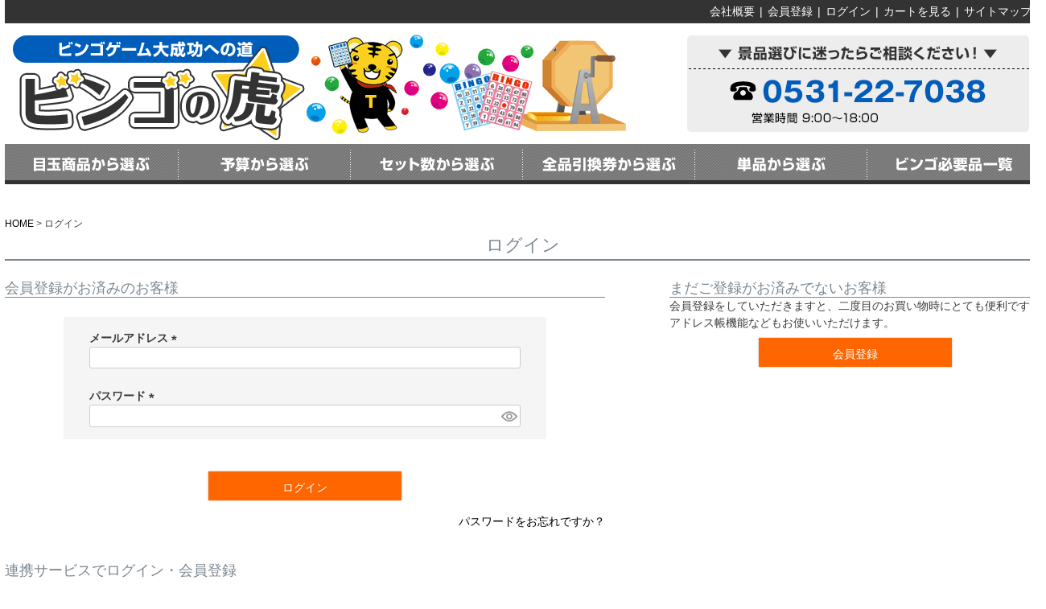

--- FILE ---
content_type: text/html;charset=UTF-8
request_url: https://www.bingo-tora.com/p/login?redirect=%2Fp%2Fproduct%2Freview%2Ffkt-0001%2Fwrite&type=review
body_size: 10978
content:
<!DOCTYPE html>
<html lang="ja"><head>
  <meta charset="UTF-8">
  
  <meta name="_csrf" content="xBDgKe3DDcJausuE5ryYc5xBdtT6Jw4WpgSan4ojctUnG8RspSLSH9-lafV32a6105GsRqwnW-3PRDs7xDb7regVE-REfaZd">
  
  <title>ログイン | ビンゴの虎</title>
  <meta name="viewport" content="width=device-width">

  <meta name="referrer" content="no-referrer-when-downgrade">
  
  <link rel="stylesheet" href="https://btora.itembox.design/system/fs_style.css?t=20251118042549">
  <link rel="stylesheet" href="https://btora.itembox.design/generate/theme4/fs_theme.css?t=20251118042549">
  <link rel="stylesheet" href="https://btora.itembox.design/generate/theme4/fs_original.css?t=20251118042549">
  
  
  
  
  
  
  <script>
    window._FS=window._FS||{};_FS.val={"amazon":{"v2Enabled":true,"payload":"{\"signInScopes\":[\"email\",\"name\",\"postalCode\"],\"storeId\":\"amzn1.application-oa2-client.63f8ecab53324fb4a0bf497545fc9b30\",\"signInReturnUrl\":\"https://www.bingo-tora.com/p/amazon/signin?fs-state=%7B%22token%22:%22a2262fd7-ce15-450f-95c5-b2a2b6a1cfb1%22,%22returnUrl%22:%22/p/login?redirect%3D%252Fp%252Fproduct%252Freview%252Ffkt-0001%252Fwrite%26type%3Dreview%22,%22redirectUrl%22:%22/p/product/review/fkt-0001/write%22,%22loginType%22:%22review%22%7D\"}","signature":"E6QxYCszAEuFCEYk1ahFX9PkPK5FfZsPKHkemUdG3OHAbWtgFLGR4XrlT2mK9V6IGKzvUSKFth8X1yqdA/iJpi2JhHECNwqDX40b3WQvojvMifGL9r4+yiU7HQ9xJDvmDm9uxdL5wdIdhbx67y9PmbmdtOCnN8CkknjUDuvRcy3B9MwNMXH45m2aJdc5hNp++ZiselYuQJyBYOGmNpSijIK9ilgNKwasGvie/pcUA/rEq1xjxOTuXVOCfpgdGEF2BEUJIULVbZysPsE4Xp9Z6sX5VX2xXeE80jTm1wbYMI7/1tleeuapEayxzDMNLmDqod+ihH8NH1L+RBk9LkE3Sg==","publicKeyId":"AGAVY4AYJATKYH3YPWEWSFEK","checkoutSessionId":null,"amazonAction":null,"sellerId":"AH7HKTD747154","clientId":"amzn1.application-oa2-client.63f8ecab53324fb4a0bf497545fc9b30","sandboxMode":false,"loginUrl":null,"amazonLoggedOut":true,"dynamicUrl":"/p/product/review/fkt-0001/write","popup":true,"type":"review","button":{"color":"Gold","size":null},"v2AuthToken":"eyJhbGciOiJIbWFjU0hBMjU2IiwidHlwIjoiSldUIn0=.[base64].4cP7SHGrwlhKhTziM200AZay3iUJfSMxOMmke84m_d4="},"tiktok":{"enabled":false,"pixelCode":null},"recaptcha":{"enabled":false,"siteKey":null},"clientInfo":{"memberId":"guest","fullName":"ゲスト","lastName":"","firstName":"ゲスト","nickName":"ゲスト","stageId":"","stageName":"","subscribedToNewsletter":"false","loggedIn":"false","totalPoints":"","activePoints":"","pendingPoints":"","purchasePointExpiration":"","specialPointExpiration":"","specialPoints":"","pointRate":"","companyName":"","membershipCardNo":"","wishlist":"","prefecture":""},"enhancedEC":{"ga4Dimensions":{"userScope":{"login":"{@ member.logged_in @}","stage":"{@ member.stage_order @}"}},"amazonCheckoutName":"Amazon Pay","measurementId":"G-REJ5M6R8M0","dimensions":{"dimension1":{"key":"log","value":"{@ member.logged_in @}"},"dimension2":{"key":"mem","value":"{@ member.stage_order @}"}}},"type":"review","shopKey":"btora","device":"PC","cart":{"stayOnPage":false}};
  </script>
  
  <script src="/shop/js/webstore-nr.js?t=20251118042549"></script>
  <script src="/shop/js/webstore-vg.js?t=20251118042549"></script>
  
    <script src="//r2.future-shop.jp/fs.btora/pc/recommend.js"></script>
  
  
  
  
  
  
  
  
    <script type="text/javascript" >
      document.addEventListener('DOMContentLoaded', function() {
        _FS.CMATag('{"fs_member_id":"{@ member.id @}","fs_page_kind":"other"}')
      })
    </script>
  
  
  <meta name="format-detection" content="telephone=no">

<!-- 0px～767px -->
<link href="/sp/js/common/flexslider/flexslider.css" media="only screen and (max-width:767px)" rel="stylesheet" type="text/css">
<link href="/sp/css/common.css" media="only screen and (max-width:767px)" rel="stylesheet" type="text/css">
<link href="/sp/css/fs.css" media="only screen and (max-width:767px)" rel="stylesheet" type="text/css">
<link href="/sp/css/group.css" media="only screen and (max-width:767px)" rel="stylesheet" type="text/css">
<link href="/sp/css/item.css" media="only screen and (max-width:767px)" rel="stylesheet" type="text/css">
<link href="/css/set/style-device.css" media="only screen and (max-width:767px)" rel="stylesheet" type="text/css">
<link href="/css/fscc-device.css" media="only screen and (max-width:767px)" rel="stylesheet" type="text/css">
<link href="/css/category-device.css" media="only screen and (max-width:767px)" rel="stylesheet" type="text/css">
<link href="/css/product-device.css" media="only screen and (max-width:767px)" rel="stylesheet" type="text/css">

<!-- 768px～ -->
<link href="/js/common/flexslider/flexslider.css" media="only screen and (min-width:768px)" rel="stylesheet" type="text/css">
<link href="/css/common.css" media="only screen and (min-width:768px)" rel="stylesheet" type="text/css">
<link href="/css/fs.css" media="only screen and (min-width:768px)" rel="stylesheet" type="text/css">
<link href="/css/group.css" media="only screen and (min-width:768px)" rel="stylesheet" type="text/css">
<link href="/css/item.css" media="only screen and (min-width:768px)" rel="stylesheet" type="text/css">
<link href="/css/set/style.css" media="only screen and (min-width:768px)" rel="stylesheet" type="text/css">
<link href="/css/fscc.css" media="only screen and (min-width:768px)" rel="stylesheet" type="text/css">
<link href="/css/category.css" media="only screen and (min-width:768px)" rel="stylesheet" type="text/css">
<link href="/css/product.css" media="only screen and (min-width:768px)" rel="stylesheet" type="text/css">

<script src="https://ajax.googleapis.com/ajax/libs/jquery/1.11.3/jquery.min.js"></script>


<script>
	$(document).ready(function(){

		// ポインター
		$(".open-close .open-close-btn").hover(function(){
			$(this).css("cursor","pointer"); 
		},function(){
			$(this).css("cursor","default"); 
			});

		// 左ナビ
		$("#sub1 .open-close .open-close-contents").css("display","none");
		$("#sub1 .open-close .open-close-btn").click(function(){
			$(this).next('.open-close-contents').slideToggle(200);
		});

	});
</script> 

<script>
	//開閉するための命令
	$(document).ready(function(){

		$("#header-sp .open-close .open-close-btn a").attr("href","javascript:void(0)");
		$("#header-sp .open-close .open-close-btn").hover(function(){
			$(this).css("cursor","pointer"); 
		},function(){
			$(this).css("cursor","default"); 
			});
		$("#header-sp .open-close .open-close-contents").css("display","none");
		$("#header-sp .open-close .open-close-btn").click(function(){
			$(this).next('#header-sp .open-close-contents').fadeToggle(200);
		});

	});
</script>

<script>
	$(function() {
	var showFlag = false;
	var topBtn = $('#btn-page-top');    
	topBtn.css('bottom', '-100px');
	var showFlag = false;
	//スクロールが100に達したらボタン表示
	$(window).scroll(function () {
		if ($(this).scrollTop() > 100) {
			if (showFlag == false) {
				showFlag = true;
				topBtn.stop().animate({'bottom' : '15%'}, 200); 
			}
		} else {
			if (showFlag) {
				showFlag = false;
				topBtn.stop().animate({'bottom' : '-50%'}, 200); 
			}
		}
	});
	//スクロールしてトップ
	topBtn.click(function () {
		$('body,html').animate({
			scrollTop: 0
		}, 500);
		return false;
	});
});
</script>





<script async src="https://www.googletagmanager.com/gtag/js?id=G-REJ5M6R8M0"></script>

<script><!--
_FS.setTrackingTag('%3Cscript+async+src%3D%22https%3A%2F%2Fwww.googletagmanager.com%2Fgtag%2Fjs%3Fid%3DAW-1039414495%22%3E%3C%2Fscript%3E%0A%3Cscript%3E%0A++window.dataLayer+%3D+window.dataLayer+%7C%7C+%5B%5D%3B%0A++function+gtag%28%29%7BdataLayer.push%28arguments%29%3B%7D%0A++gtag%28%27js%27%2C+new+Date%28%29%29%3B%0A%0A++gtag%28%27config%27%2C+%27AW-1039414495%27%2C+%7B+%27allow_enhanced_conversions%27%3Atrue+%7D%29%3B%0A%3C%2Fscript%3E%0A%3Cscript+async+src%3D%22https%3A%2F%2Fs.yimg.jp%2Fimages%2Flisting%2Ftool%2Fcv%2Fytag.js%22%3E%3C%2Fscript%3E%0A%3Cscript%3E%0Awindow.yjDataLayer+%3D+window.yjDataLayer+%7C%7C+%5B%5D%3B%0Afunction+ytag%28%29+%7B+yjDataLayer.push%28arguments%29%3B+%7D%0Aytag%28%7B%22type%22%3A%22ycl_cookie%22%2C+%22config%22%3A%7B%22ycl_use_non_cookie_storage%22%3Atrue%7D%7D%29%3B%0A%3C%2Fscript%3E%0A%3Cscript%3E%0D%0A%21function+%28w%2C+d%2C+t%29+%7B%0D%0A++w.TiktokAnalyticsObject%3Dt%3Bvar+ttq%3Dw%5Bt%5D%3Dw%5Bt%5D%7C%7C%5B%5D%3Bttq.methods%3D%5B%22page%22%2C%22track%22%2C%22identify%22%2C%22instances%22%2C%22debug%22%2C%22on%22%2C%22off%22%2C%22once%22%2C%22ready%22%2C%22alias%22%2C%22group%22%2C%22enableCookie%22%2C%22disableCookie%22%5D%2Cttq.setAndDefer%3Dfunction%28t%2Ce%29%7Bt%5Be%5D%3Dfunction%28%29%7Bt.push%28%5Be%5D.concat%28Array.prototype.slice.call%28arguments%2C0%29%29%29%7D%7D%3Bfor%28var+i%3D0%3Bi%3Cttq.methods.length%3Bi%2B%2B%29ttq.setAndDefer%28ttq%2Cttq.methods%5Bi%5D%29%3Bttq.instance%3Dfunction%28t%29%7Bfor%28var+e%3Dttq._i%5Bt%5D%7C%7C%5B%5D%2Cn%3D0%3Bn%3Cttq.methods.length%3Bn%2B%2B%29ttq.setAndDefer%28e%2Cttq.methods%5Bn%5D%29%3Breturn+e%7D%2Cttq.load%3Dfunction%28e%2Cn%29%7Bvar+i%3D%22https%3A%2F%2Fanalytics.tiktok.com%2Fi18n%2Fpixel%2Fevents.js%22%3Bttq._i%3Dttq._i%7C%7C%7B%7D%2Cttq._i%5Be%5D%3D%5B%5D%2Cttq._i%5Be%5D._u%3Di%2Cttq._t%3Dttq._t%7C%7C%7B%7D%2Cttq._t%5Be%5D%3D%2Bnew+Date%2Cttq._o%3Dttq._o%7C%7C%7B%7D%2Cttq._o%5Be%5D%3Dn%7C%7C%7B%7D%3Bvar+o%3Ddocument.createElement%28%22script%22%29%3Bo.type%3D%22text%2Fjavascript%22%2Co.async%3D%210%2Co.src%3Di%2B%22%3Fsdkid%3D%22%2Be%2B%22%26lib%3D%22%2Bt%3Bvar+a%3Ddocument.getElementsByTagName%28%22script%22%29%5B0%5D%3Ba.parentNode.insertBefore%28o%2Ca%29%7D%3B%0D%0A%0D%0A++ttq.load%28%27CDM781BC77UC1N5EOOD0%27%29%3B%0D%0A++ttq.page%28%29%3B%0D%0A%7D%28window%2C+document%2C+%27ttq%27%29%3B%0D%0A%3C%2Fscript%3E%0A%3Cscript%3E%28function%28w%2Cd%2Ct%2Cr%2Cu%29%7Bvar+f%2Cn%2Ci%3Bw%5Bu%5D%3Dw%5Bu%5D%7C%7C%5B%5D%2Cf%3Dfunction%28%29%7Bvar+o%3D%7Bti%3A%2297028338%22%7D%3Bo.q%3Dw%5Bu%5D%2Cw%5Bu%5D%3Dnew+UET%28o%29%2Cw%5Bu%5D.push%28%22pageLoad%22%29%7D%2Cn%3Dd.createElement%28t%29%2Cn.src%3Dr%2Cn.async%3D1%2Cn.onload%3Dn.onreadystatechange%3Dfunction%28%29%7Bvar+s%3Dthis.readyState%3Bs%26%26s%21%3D%3D%22loaded%22%26%26s%21%3D%3D%22complete%22%7C%7C%28f%28%29%2Cn.onload%3Dn.onreadystatechange%3Dnull%29%7D%2Ci%3Dd.getElementsByTagName%28t%29%5B0%5D%2Ci.parentNode.insertBefore%28n%2Ci%29%7D%29%28window%2Cdocument%2C%22script%22%2C%22%2F%2Fbat.bing.com%2Fbat.js%22%2C%22uetq%22%29%3B%3C%2Fscript%3E');
--></script>
</head>
<body class="fs-body-review-login" id="fs_ReviewLogin">

<div class="fs-l-page">
<header class="fs-l-header fs-l-header--min">
<!--
/* --------------------------------------------------------------------------------
 PCヘッダー
-------------------------------------------------------------------------------- */
-->

<!-- Google Tag Manager (noscript) -->
<noscript></noscript>
<!-- End Google Tag Manager (noscript) -->

<!-- Google Tag Manager (noscript) -->
<noscript></noscript>
<!-- End Google Tag Manager (noscript) -->


<div class="device-pc common">
<!-- ―――ヘッダーココから――― -->
 <div id="header">
		<div class="clearfix headline">
			<div class="h-menu"><a href="/p/about/terms">会社概要</a> | <a href="/p/register">会員登録</a> | <a href="/p/login">ログイン</a> | <a href="/p/cart">カートを見る</a> | <a href="/sitemap/">サイトマップ</a></div>
		</div><!-- /.headline -->
		<div class="clearfix logo-fax">
			<div class="h-logo"><a href="/"><img src="/images/common/h-logo.png" alt="ビンゴの虎" /></a></div>
			<div class="h-txt-fax"><img src="/images/common/h-txt-fax.png" alt="お電話・FAXでも注文できます！こちらから " /></div>
		</div><!-- /.logo-fax -->
		<div class="h-nav">
			<ul class="clearfix">
				<li><a href="/c/gr1/gr2"><img src="/images/common/h-nav-medama.png" alt="目玉商品から選ぶ" /></a></li>
				<li><a href="/c/gr1/gr24"><img src="/images/common/h-nav-yosan.png" alt="予算から選ぶ" /></a></li>
				<li><a href="/c/gr1/gr35"><img src="/images/common/h-nav-set-suu.png" alt="セット数から選ぶ" /></a></li>
				<li><a href="/c/gr1/gr44"><img src="/images/common/h-nav-hikikaeken.png" alt="全品引換券から選ぶ" /></a></li>
				<li><a href="/c/gr55"><img src="/images/common/h-nav-tanpin.png" alt="単品から選ぶ" /></a></li>
				<li><a href="/c/gr55/gr105"><img src="/images/common/h-nav-hitsuyou.png" alt="ビンゴ必要品一覧" /></a></li>
			</ul>
		</div><!-- /.h-nav -->
		

	</div><!-- /#header -->
	<!-- ―――ヘッダーココまで――― -->
</div><!-- /.device-pc -->
<!--
/* --------------------------------------------------------------------------------
	スマホヘッダー
-------------------------------------------------------------------------------- */
-->
<div class="device-sp common">

		<!-- Google Tag Manager (noscript) -->
		<noscript></noscript>
		<!-- End Google Tag Manager (noscript) -->

		<!-- Google Tag Manager (noscript) -->
		<noscript></noscript>
		<!-- End Google Tag Manager (noscript) -->

		<div class="clearfix" id="header-sp">
			<a name="pagetop-sp" id="pagetop-sp"></a>
			<div class="header-inner clearfix">
				<div class="h-logo"><a href="/"><img src="/sp/images/common/h-logo.png" alt="ビンゴの虎"></a></div>
				<div class="open-close h-menu">
					<div class="h-btn-menu open-close-btn"><img src="/sp/images/common/h-btn-menu-category.png" alt="ビンゴの景品のことなら【ビンゴの虎】へ"></div>
					<div class="open-close-contents">
						<ul>
							<li><a href="/fs/btora/c/gr55">商品カテゴリ単品</a></li>
							<li><a href="/fs/btora/c/gr1">商品カテゴリセット</a></li>
							<li><a href="/my/top">マイページ</a></li>
							<li><a href="/p/register">会員登録</a></li>
							<li><a href="/p/cart">カートを見る</a></li>
							<li><a href="/sp/contact/">お問い合わせ</a></li>
						</ul>
						<form action="/p/search" method="get">
							<div><input type="hidden" name="_e_k" value="Ａ"></div>
							<div>キーワード<br><input type="text" name="keyword" maxlength="1000"></div>
							<div>価格<br><input type="text" name="minprice">円</div>
							<div>～</div>
							<div><input type="text" name="maxprice">円</div>
							<div><input type="submit" value="検索"></div>
						</form>
					</div>
				</div>
				<div class="search">
					<form action="/p/search" method="get">
						<div><input type="hidden" name="_e_k" value="Ａ"></div>
						<div class="search-box">
							<div><input type="text" name="keyword" maxlength="1000"></div>
							<div><input type="submit" value="検索"></div>
						</div>
					</form>
				</div>
			</div>
			
		</div><!-- /#header-sp-->

	
</div><!-- /.device-sp -->
<style type="text/css">
	.fs-l-main {
		display: block;
	}
	.fs-l-pageMain {
		width: auto;
		max-width: none;
	}
</style>
</header>
<!-- **パンくずリストパーツ （システムパーツ） ↓↓ -->
<nav class="fs-c-breadcrumb">
<ol class="fs-c-breadcrumb__list">
<li class="fs-c-breadcrumb__listItem">
<a href="/">HOME</a>
</li>
<li class="fs-c-breadcrumb__listItem">
ログイン
</li>
</ol>
</nav>
<!-- **パンくずリストパーツ （システムパーツ） ↑↑ -->
<main class="fs-l-main"><div id="fs-page-error-container" class="fs-c-panelContainer">
  
  
</div>
<section class="fs-l-pageMain"><!-- **ページ見出し（フリーパーツ）↓↓ -->
<h1 class="fs-c-heading fs-c-heading--page">ログイン</h1>
<!-- **ページ見出し（フリーパーツ）↑↑ -->


<div class="fs-c-loginForm"><section class="fs-c-registeredUsers fs-c-subSection"><!-- **ログインパーツ（システムパーツ）↓↓ -->
<h2 class="fs-c-registeredUsers__title fs-c-subSection__title">会員登録がお済みのお客様</h2>
<div class="fs-c-fsLogin fs-c-inputInformation">
  <form action="/p/login?redirect=/p/product/review/fkt-0001/write&type=review" method="post" name="fs_form" id="fs_form">
    <div class="fs-c-inputInformation__field">
      <fieldset form="fs_form" name="" class="fs-c-fsLoginField">
        <table class="fs-c-inputTable">
          <tbody>
            
            <tr>
              <th class="fs-c-inputTable__headerCell" scope="row">
                <label for="fs_input_mailAddress" class="fs-c-inputTable__label">メールアドレス
                  <span class="fs-c-requiredMark">(必須)</span>
                </label>
              </th>
              <td class="fs-c-inputTable__dataCell">
                <div class="fs-c-inputField">
                  <div class="fs-c-inputField__field">
                    <input type="text" name="mailAddress" id="fs_input_mailAddress" value="">
                  </div>
                </div>
              </td>
            </tr>
            
            <tr>
              <th class="fs-c-inputTable__headerCell" scope="row">
                <label for="fs_input_password" class="fs-c-inputTable__label">パスワード
                  <span class="fs-c-requiredMark">(必須)</span>
                </label>
              </th>
              <td class="fs-c-inputTable__dataCell">
                <div class="fs-c-inputField">
                  <div class="fs-c-inputField__field fs-c-inputGroup">
                    <input type="password" name="password" id="fs_input_password" value="">
                    <button type="button" name="button" class="fs-c-button--displayPassword fs-c-button--particular" aria-label="パスワードマスク切替"></button>
                  </div>
                </div>
              </td>
            </tr>
          </tbody>
        </table>
      </fieldset>
    </div>
    <div class="fs-c-inputInformation__button fs-c-buttonContainer fs-c-buttonContainer--login">
      <button type="submit" class="fs-c-button--login fs-c-button--primary">
  <span class="fs-c-button__label">ログイン</span>
</button>

    </div>


    <input type="hidden" name="_csrf" value="xBDgKe3DDcJausuE5ryYc5xBdtT6Jw4WpgSan4ojctUnG8RspSLSH9-lafV32a6105GsRqwnW-3PRDs7xDb7regVE-REfaZd" />
  </form>
  <div class="fs-c-inputInformation__link fs-c-textLinkContainer"><a href="/p/forgot-password" class="fs-c-textLink">パスワードをお忘れですか？</a></div>
</div>
<!-- **ログインパーツ（システムパーツ）↑↑ -->

<!-- **他社サービスログインエリア（システムパーツグループ）↓↓ -->
  <div class="fs-c-otherServiceLogin">
      
<!-- **連携ログインパーツ（システムパーツ）↓↓ -->
<div class="fs-c-linkedServiceLogin">
  <h2 class="fs-c-linkedServiceLogin__title">連携サービスでログイン・会員登録</h2>
  <div class="fs-c-linkedServiceLogin__body">
  <div class="fs-c-linkedServiceLogin__message"><p>Amazon.co.jpにご登録の情報を利用してログインまたは会員登録されるお客様は、「Amazonアカウントでログイン」ボタンよりお進みください。</p></div>
    <div class="fs-c-linkedServiceLogin__login">
      
      
      <div class="fs-c-anotherLogin fs-c-anotherLogin--amazon">
  
  <div class="fs-c-anotherLogin__button fs-c-anotherLogin__button--amazon fs-c-buttonContainer" id="AmazonPayButton">
</div>
</div>
    </div>
  </div>
</div>
<!-- **連携ログインパーツ（システムパーツ）↑↑ -->


  </div>
<!-- **他社サービスログインエリア（システムパーツグループ）↑↑ -->

</section>

<!-- **futureshop非会員エリア（システムパーツグループ）↓↓ -->
  <section class="fs-c-newUsers fs-c-subSection">
    
<!-- **会員登録誘導表示（システムパーツ）↓↓ -->
<h2 class="fs-c-newUsers__title fs-c-subSection__title">まだご登録がお済みでないお客様</h2>
<div class="fs-c-newUsers__message fs-c-subSection__message">会員登録をしていただきますと、二度目のお買い物時にとても便利です。<br>アドレス帳機能などもお使いいただけます。</div>
<div class="fs-c-buttonContainer fs-c-buttonContainer--memberRegister">
  
  
    <a href="/p/register?redirect&#x3D;/p/product/review/fkt-0001/write&amp;type&#x3D;review" class="fs-c-button--memberRegister fs-c-button--primary">
  <span class="fs-c-button__label">会員登録</span>
</a>
  
    
</div>
<!-- **会員登録誘導表示（システムパーツ）↑↑ -->

  </section>
<!-- **futureshop非会員エリア（システムパーツグループ）↑↑ -->

</div></section></main>
<footer class="fs-l-footer">
<!--
/* --------------------------------------------------------------------------------
	PCフッター
-------------------------------------------------------------------------------- */
-->
<div class="device-pc common">
<!-- ―――フッターココから――― -->
	<div id="footer">
		<div class="heading"><img src="/images/common/f-t-sitemap.png" alt="サイトマップ" /></div>
		<div class="clearfix sitemap">
			<div class="sitemap-box sitemap1">
				<div class="sheading">景品セット一覧</div>
				<ul>
					<li><a href="/c/gr1/gr2">・目玉別</a></li>
					<li><a href="/c/gr1/gr24">・予算別</a></li>
					<li><a href="/c/gr1/gr35">・景品点数別</a></li>
					<li><a href="/c/gr1/gr44">・明日間に合う</a></li>
					<li><a href="/c/gr1/gr52">・食品のみ</a></li>
					<li><a href="/c/gr1/gr53">・家電・日用品・雑貨</a></li>
					<li><a href="/c/gr1/gr54">・セレクトスペシャルセット</a></li>
				</ul>
			</div><!-- /.select-box -->
			<div class="sitemap-box sitemap2">
				<div class="sheading">単品景品一覧</div>
				<ul>
					<li><a href="/c/gr55/gr94">・食品</a></li>
					<li><a href="/c/gr55/gr101">・電化製品</a></li>
					<li><a href="/c/gr55/gr102">・キッチン・日用雑貨</a></li>
					<li><a href="/c/gr55/gr56">・パネル&amp;目録</a></li>
					<li><a href="/c/gr55/gr105">・ビンゴ必要品一覧</a></li>
				</ul>
			</div><!-- /.select-box -->
			<div class="sitemap-box sitemap3">
				<div class="sheading">コンテンツ一覧</div>
				<ul>
					<!--<li><a href="#">・商品引換券とは</a></li>-->
					<li><a href="/tokudai-panel/">・ビンゴが盛り上がる！特大パネル</a></li>
					<li><a href="http://toi.kuronekoyamato.co.jp/cgi-bin/tneko?init" target="_blank" rel="noopener noreferrer">・配送状況確認（ヤマト）</a></li>
					<li><a href="http://k2k.sagawa-exp.co.jp/p/sagawa/web/okurijoinput.jsp" target="_blank" rel="noopener noreferrer">・配送状況確認（佐川）</a></li>
					<li><a href="/takeout/">・ラッピング・持ち帰り袋</a></li>
					<li><a href="/hikikae/">・商品引換券をもらった方へ</a></li>
					<li><a href="/chokuso/">・自宅直送の流れ</a></li>
				</ul>
			</div><!-- /.select-box -->
			<div class="sitemap-box sitemap4">
				<div class="sheading">インフォメーション</div>
				<ul>
					<li><a href="/f/guide">・ご利用ガイド</a></li>
					<li><a href="/p/about/terms">・会社概要</a></li>
					<li><a href="/p/about/terms">・特定商取引に基づく表示</a></li>
					<li><a href="/p/about/privacy-policy">・プライバシーポリシー</a></li>
					<li><a href="/p/newsletter/subscribe">・メルマガ登録</a></li>
					<li><a href="/faq/">・Q&amp;A</a></li>
					<li><a href="/contact.html">・お問い合わせ</a></li>
					<li><a href="/p/login">・ログインページ</a></li>
					<li><a href="/p/register">・会員登録</a></li>
				</ul>
			</div><!-- /.select-box -->
		</div>
		<div class="heading"><img src="/images/common/f-t-shop-information.png" alt="SHOP INFORMATION" /></div>
		<div class="clearfix shop-information">
			<div class="col1">
				<div class="col-wrapper">
					<div class="sheading"><img src="/images/common/f-st-payment.png" alt="お支払いについて" /></div>
					<div class="col-box">
						<div class="txt"><p>以下のお支払い方法がお選び頂けます。</p>
						<table>
							<tr>
								<td>■クレジットカード</td><td>■銀行振込</td>
							</tr>
							<tr>
								<td>■代金引換</td><td>■NP後払い</td>
							</tr>
						</table>
						</div>
						<div class="f-icon-credit"><img src="/images/common/f-icon-credit_2.jpg" alt="クレジットカード" /></div>
						<div class="btn-details"><a href="/p/about/shipping-payment#fs_anchor_aboutPayment">詳細はこちら</a></div>
					</div><!-- /.col-box -->
				</div><!-- /.col-wrapper -->
			</div><!-- /.col1 -->
			<div class="col2">
				<div class="col-wrapper">
					<div class="sheading"><img src="/images/common/f-st-shipping.png" alt="送料・お届け・納期" /></div>
					<div class="col-box">
						<div class="txt">
							<ul>
								<li>■運送業者：佐川急便・ヤマト運輸</li>
								<li>■送料：全国一律800円<br />
								 （沖縄･離島は除く）</li>
							</ul>
						</div>
						<div class="f-icon-credit"><img src="/images/common/f-icon-shippingfree.png" alt="11000円以上送料無料" /></div>
						<div class="btn-details"><a href="/p/about/shipping-payment#fs_anchor_aboutPostage">詳細はこちら</a></div>
					</div><!-- /.col-box -->
				</div><!-- /.col-wrapper -->
			</div><!-- /.col2 -->
			<div class="col3">
				<div class="col-wrapper">
					<div class="sheading"><img src="/images/common/f-st-contact.png" alt="お支払いについて" /></div>
					<div class="col-box">
						<div class="txt">
							<p>〒441-3421<br />
							愛知県田原市田原町北荒井19<br />
							TEL：0531-22-7038<br />
							FAX：0531-22-7056<br />
							<a href="/fax.pdf" target="_blank" rel="noopener noreferrer"><span class="mark1">（FAX注文用紙はコチラ）</span></a><br />
							E-mail：お問い合わせは→<a href="/contact.html">コチラ</a>←<br />
							※お問い合せの際はお電話番号もお知らせください。<br />
							営業時間：9：00～18：00<br />
							ネット・FAXでのご注文は24時間OK</p>
						</div>
						<div class="btn-details"><a href="/p/about/terms">詳細はこちら</a></div>
					</div><!-- /.col-box -->
				</div><!-- /.col-wrapper -->
			</div><!-- /.col3 -->
			<div class="col4">
				<div class="col-wrapper">
					<div class="sheading"><img src="/images/common/f-st-return.png" alt="お支払いについて" /></div>
					<div class="col-box">
						<div class="txt"><p>お客様のご都合による返品は原則としてお受けいたしかねます。<br />
						万が一不良品がございましたら新品とお取替えさせていただきます。</p></div>
						<div class="btn-details"><a href="/p/about/return-policy">詳細はこちら</a></div>
					</div><!-- /.col-box -->
				</div><!-- /.col-wrapper -->
			</div><!-- /.col4 -->
		</div><!-- /.shop-information -->
		<div class="bnrs">
			<ul>
				<li><a href="https://www.keihintora.com/" target="_blank" rel="nofollow noopener noreferrer"><img src="/images/common/f-bnr-keitora.jpg" alt="景品の虎" /></a></li>
				<li><a href="http://www.nijitora.com/" target="_blank" rel="nofollow noopener noreferrer"><img src="/images/common/f-bnr-nijitora.jpg" alt="2次会の虎" /></a></li>
				<!-- <li><a href="#" target="_blank" rel="nofollow"><img src="/images/common/f-bnr-hanabi.jpg" alt="花火の虎" /></a></li> -->
				<li><a href="http://www.golf-tora.com/" target="_blank" rel="nofollow noopener noreferrer"><img src="/images/common/f-bnr-golf.jpg" alt="ゴルフコンペの虎" /></a></li>
				<!--<li><a href="https://www.nijitora.com/bounenkai/" target="_blank" rel="nofollow noopener noreferrer"><img src="/images/common/f-bnr-bounenkai.jpg" alt="二次会の虎 忘年会特集" /></a></li>-->
				<!-- <li><a href="/"><img src="/images/common/f-bnr-bingo.jpg" alt="ビンゴの虎" /></a></li> -->
			</ul>
		</div>
		<div class="copyright">Copyright &copy; ビンゴの虎 All Rights Reserved.</div>
	</div><!-- /#footer -->
	<!-- ―――フッターココまで――― -->
	
	<!-- 閲覧履歴 -->
	<script type="text/javascript">
	try{
		_rcmdjp._displayHistory({
			template:'bingo_history_sidebox'     // テンプレート種類
		});
	}catch(err){}
	</script>

	<!-- YAHOOジェネラルタグ -->
	
	<script>
	window.yjDataLayer = window.yjDataLayer || [];
	function ytag() { yjDataLayer.push(arguments); }
	ytag({"type":"ycl_cookie"});
	</script>
	
	<!-- リターゲティング タグの Yahoo コード -->
	<script type="text/javascript" language="javascript">
	/* <![CDATA[ */
	var yahoo_retargeting_id = 'GLC75AT4S0';
	var yahoo_retargeting_label = '';
	/* ]]> */
	</script>
	
	
	<!-- リマーケティング タグの Google コード -->
	<script type="text/javascript">
	/* <![CDATA[ */
	var google_conversion_id = 1039414495;
	var google_custom_params = window.google_tag_params;
	var google_remarketing_only = true;
	/* ]]> */
	</script>
	
	<noscript>
	<div style="display:inline;">
	<img height="1" width="1" style="border-style:none;" alt="" src="//googleads.g.doubleclick.net/pagead/viewthroughconversion/1039414495/?value=0&amp;guid=ON&amp;script=0"/>
	</div>
	</noscript>
</div><!-- /.device-pc -->
<!--
/* --------------------------------------------------------------------------------
	スマホフッター
-------------------------------------------------------------------------------- */
-->
<div class="device-sp common">
	<div id="footer-sp">
		<div class="heading"><img src="/sp/images/common/f-t-guide.png" alt="ご利用ガイド" /></div>
		<div class="f-menu">
			<ul>
				<li><a href="/p/about/shipping-payment">配送・送料について</a></li>
				<li><a href="/p/about/shipping-payment#fs_anchor_aboutPayment">お支払い方法について</a></li>
				<!--<li><a href="#">ご注文方法について</a></li>-->
				<li><a href="/p/about/return-policy">キャンセル・返品について</a></li>
				<li><a href="/sp/hikikae/">商品引換券の引き換え方</a></li>
				<li><a href="/sp/faq/">その他・よくあるお問い合わせ</a></li>
			</ul>
		</div>
		<div class="clearfix nakamatachi-box">
			<div class="bnr"><a href="https://www.keihintora.com/" target="_blank" rel="nofollow noopener noreferrer"><img src="/images/common/f-bnr-keitora.jpg" alt="景品の虎"></a></div>
			<div class="bnr"><a href="http://www.nijitora.com/" target="_blank" rel="nofollow noopener noreferrer"><img src="/images/common/f-bnr-nijitora.jpg" alt="二次会の虎"></a></div>
			<div class="bnr"><a href="https://www.golf-tora.com/" target="_blank" rel="nofollow noopener noreferrer"><img src="/images/common/f-bnr-golf.jpg" alt="ゴルフの虎"></a></div>
			<!--<div class="bnr"><a href="https://www.nijitora.com/sp/bounenkai/" target="_blank" rel="nofollow noopener noreferrer"><img src="/images/common/f-bnr-bounenkai.jpg" alt="二次会の虎 忘年会特集" /></a></div>-->

		</div>
		<div class="f-nav"><a href="/p/about/terms">会社概要</a> ｜ <a href="/p/about/terms">特定商取引法に基づく表示</a> ｜ <a href="/p/about/privacy-policy">プライバシーポリシー</a></div>

		<div class="copyright">Copyright &copy; bingo-tora All Rights Reserved.</div>
		<div class="f-btn-pagetop"><a href="#pagetop-sp"><img src="/sp/images/common/f-btn-pagetop.png" alt="ページ上部へ" width="100%"  /></a></div>
		<div class="fix-nav">
			<ul>
				<li><a href="/"><img src="/sp/images/common/f-nav-top.png" alt="TOPページ" /></a></li>
				<li><a href="/sp/tokucho-b/"><img src="/sp/images/common/f-nav-tokucho.png" alt="特徴" /></a></li>
				<li><a href="/p/about/shipping-payment"><img src="/sp/images/common/f-nav-howtouse.png" alt="使い方" /></a></li>
				<li><a href="/fs/btora/osn001"><img src="/sp/images/common/f-nav-omakase.png" alt="おまかせ" /></a></li>
				<li><a href="/sp/contact/"><img src="/sp/images/common/f-nav-otoiawase.png" alt="お問い合わせ" /></a></li>
			</ul>
		</div><!-- /.fix-nav -->
	</div>

	<!-- YAHOOジェネラルタグ -->
	
	<script>
	window.yjDataLayer = window.yjDataLayer || [];
	function ytag() { yjDataLayer.push(arguments); }
	ytag({"type":"ycl_cookie"});
	</script>
	
</div><!-- /.device-sp -->


</footer>
</div>






<script src="/shop/js/webstore.js?t=20251118042549"></script>
</body></html>

--- FILE ---
content_type: text/css
request_url: https://www.bingo-tora.com/css/common.css
body_size: 3668
content:
@charset "utf-8";

/* --------------------------------------------------------------------------------
	Reset
-------------------------------------------------------------------------------- */
html,body,div,span,applet,object,iframe,
h1,h2,h3,h4,h5,h6,p,blockquote,pre,
a,abbr,acronym,address,big,cite,code,
del,dfn,em,img,ins,kbd,q,s,samp,
small,strike,strong,sub,sup,tt,var,
b,u,i,center,
dl,dt,dd,ol,ul,li,
fieldset,form,label,legend,
table,caption,tbody,tfoot,thead,tr,th,td,
article,aside,canvas,details,embed,
figure,figcaption,footer,header,hgroup,
menu,nav,output,ruby,section,summary,
time,mark,audio,video{
	margin:0;
	padding:0;
}
h1,h2,h3,h4,h5,h6,
input,
textarea{
	font-weight:normal;
	font-size:100%;
}
article,aside,details,figcaption,figure,
footer,header,hgroup,menu,nav,section{
	display:block;
}
a{
	overflow:hidden;
	outline:none;
	text-decoration:none;
	color:#000;
}
a:hover,
a:active{
	text-decoration:underline;
	color:#000;
}
a:visited{
	color:#000;
}
input[type="text"]:focus{
	outline:0;
}
ol,ul{
	list-style:none;
}
blockquote,q{
	quotes:none;
}
blockquote:before,blockquote:after,
q:before,q:after{
	content:'';
	content:none;
}
table{
	border-collapse:collapse;
	border-spacing:0;
}
img{
	border:none;
	-ms-interpolation-mode:bicubic;
	vertical-align:bottom;
}


/* --------------------------------------------------------------------------------
	タグ
-------------------------------------------------------------------------------- */
body{
	min-width:1300px;
	margin:0 0 30px;
	line-height:1.5;
	font-family:Helvetica, Arial,'Hiragino Kaku Gothic ProN', 'ヒラギノ角ゴ ProN W3',Meiryo, メイリオ, sans-serif;
	-webkit-text-size-adjust:100%;
}


/* --------------------------------------------------------------------------------
	共通クラス
-------------------------------------------------------------------------------- */
.clear{
	clear:both;
}
br.clear{
	display:block;
	margin:0;
	padding:0;
	clear:both;
	height:0;
	border:none;
	visibility:hidden;
	font-size:0;
}
.clearfix:after{
	content:".";
	display:block;
	clear:both;
	height:0;
	visibility:hidden;
}
.clearfix{
	min-height:1%;
}
* html .clearfix{
	height:1%;
	/*\*//*/
	height:auto;
	overflow:hidden;
	/**/
}

ul.ul{
	list-style:disc;
	padding:0 0 0 1.2em;
}
ol.ol{
	list-style:decimal;
	padding:0 0 0 1.2em;
}


/* --------------------------------------------------------------------------------
	デバイスごとの表示・非表示
-------------------------------------------------------------------------------- */
.device-sp{
	display: none;
}
.device-sp-inline{
	display: none;
}
.device-pc{
	display: block;
}
.device-pc-inline{
	display: inline;
}



.common {
	font-size: 14px;
}
.common * {
	box-sizing: content-box;
}
.common a {
	color: #3c3c3c;
}

/* --------------------------------------------------------------------------------
	container
-------------------------------------------------------------------------------- */
#container{
	width:1288px;
	margin:0 auto;
}


/* --------------------------------------------------------------------------------
	header
-------------------------------------------------------------------------------- */
#header{
	padding:0 0 20px;
}

/********** ヘッドライン **********/
#header .headline{
	padding:4px 10px;
	color:#fff;
	background:#333;
}
#header .headline .h-txt{
	float:left;
	width:780px;
	color:#fff;
}
#header .headline .h-menu{
	float:right;
	width:450px;
	text-align:right;
}
#header .headline .h-menu a{
	padding:0 2px;
	color:#fff;
}

/********** ロゴ **********/
#header .h-logo{
	float:left;
}
#header .h-txt-fax{
	float:right;
}

/********** ナビゲーション **********/
#header .h-nav{
	padding:0 0 20px;
}
#header .h-nav ul li{
	float:left;
}
#header .h-nav ul li a{
	display:block;
}
#header .h-nav ul li img{
	display:block;
	border-bottom:solid 5px #333;
}
#header .h-nav ul li a:hover img{
	border-bottom:solid 5px #fccf1f;
}



/********** お知らせ **********/
#header .h-oshirase .img-oshirase{
	text-align:center;
	margin:20px 0 20px;
}
#header .h-oshirase .txt-oshirase{
	border:1px solid #FF0000;
	width:900px;
	margin:20px auto 20px;
	padding:10px;
	line-height:1.5;
	text-align: center;
}


/* --------------------------------------------------------------------------------
	wrapper
-------------------------------------------------------------------------------- */
#wrapper{
    margin:0 auto 30px;
}


/* --------------------------------------------------------------------------------
	sub1
-------------------------------------------------------------------------------- */
#sub1{
	float:left;
	width:298px;
}

/********** QUOカード **********/
#sub1 .s1-bnr-quo{
	padding:0 0 10px;
}

/********** 検索 **********/
#sub1 .search{
	padding:0 0 10px;
}
#sub1 .search .search-wrapper{
	padding:0 14px;
	background:#ededed;
}

/********** 検索キーワード **********/
#sub1 .search .input-keyword{
	padding:15px 11px 10px 0;
	display:table-cell;
	vertical-align:middle;
}
#sub1 .search .input-keyword input{
	width:266px;
	padding:8px 0;
}
#sub1 .search .search-box{
	padding:0 0 15px;
}
#sub1 .search .search-box ul{
	display:table;
	width:100%;
}
#sub1 .search .search-box ul li{
	display:table-cell;
	vertical-align:middle;
}
#sub1 .search .search-box ul li.minprice{
	padding:0 2px 0 0;
}
#sub1 .search .search-box ul li.minprice input{
	width:78px;
	padding:7px 0;
	ime-mode:disabled;
}
#sub1 .search .search-box ul li.maxprice{
	padding:0 2px 0 0;
}
#sub1 .search .search-box ul li.maxprice input{
	width:78px;
	padding:7px 0;
	ime-mode:disabled;
}
#sub1 .search .search-box ul li.input-search{
	padding:0 0;
	display:table-cell;
	text-align:right;
	vertical-align:middle;
}

/********** バナー **********/
#sub1 .bnrs{
	padding:0 0 10px;
}
#sub1 .bnrs .bnr{
	padding:0 0 10px;
}

/********** カテゴリーリスト **********/
#sub1 .category{
	padding:0 0 17px;
}
#sub1 .category .category-box{
	padding:0 12px;
	border-right:solid 2px #333;
	border-bottom:solid 2px #333;
	border-left:solid 2px #333;
}
#sub1 .category .category-box ul{
	padding:5px 0;
}
#sub1 .category .category-box ul li{
	border-bottom:dotted 1px #000;
}
#sub1 .category .category-box ul li:last-child{
	border:none;
}
#sub1 .category .category-box ul li a{
	display:table;
	width:100%;
	margin:10px 0;
	font-size:110%;
	color:#000;
}
#sub1 .category .category-box ul li .icon{
	display:table-cell;
	width:65px;
	padding:0 5px;
	vertical-align:middle;
}
#sub1 .category .category-box ul li .label{
	display:table-cell;
	padding:0 25px 0 0;
	vertical-align:middle;
	background:url(../images/common/icon-arr1.png) no-repeat 98% 50%;
}

/********** サブカテゴリー **********/
#sub1 .category .category-box ul li ul{
	padding:20px 5px 10px 25px;
}
#sub1 .category .category-box ul li:last-child ul{
	border:none;
}
#sub1 .category .category-box ul li ul li{
	border:none;
}
#sub1 .category .category-box ul li ul li a{
	padding:5px 0 5px;
	border:none;
}

/********** ビンゴゲーム大成功への道 **********/
#sub1 .daiseikou{
	margin:0 0 10px;
	padding:0 0 20px;
	border:solid 2px #ff0066;
}
#sub1 .daiseikou .heading{
	padding:0 0 15px;
}
#sub1 .daiseikou ul{
	margin:0 30px;
	font-size:16px;
}
#sub1 .daiseikou ul li a{
	display:block;
	border-bottom:dotted 1px #000;
	padding:5px 5px 5px 25px;
	background:url(../images/common/icon-star.png) no-repeat 5px 0.6em;
}

/********** ご利用ガイド **********/
#sub1 .guide{
	margin:0 0 10px;
	padding:0 0 25px;
	background:#ededed;
}
#sub1 .guide .heading{
	padding:0 0 15px;
}
#sub1 .guide ul{
	margin:0 30px;
	font-size:16px;
}
#sub1 .guide ul li a{
	display:block;
	border-bottom:dotted 1px #000;
	padding:5px 5px 5px 25px;
	background:url(../images/common/icon-arr2.png) no-repeat 5px 0.6em;
}

/********** カレンダー **********/
#sub1 .calendar{
	margin:0 0 10px;
}
#sub1 .calendar .heading img{
	display: block;
}
#sub1 .calendar .calendar-wrapper{
	padding:20px 0;
	background:#ededed;
}
#sub1 .calendar h3{
	margin:10px 0 15px;
}
#sub1 .calendar .calendar-box{
	width: 232px;
	margin: 0 auto;
	padding: 0 0 10px;
	text-align:center;
}

/* 営業日カレンダー */
#sub1 .calendar table {
	width: 100%;
	line-height: 1.5;
	font-size: 13px;
	text-align: center;
	border: 1px solid #ccc;
	border-collapse: collapse;
	background: #fff;
}
#sub1 .calendar table th {
	padding: 3px 0;
	border: 1px solid #ccc;
	font-weight: normal
}
#sub1 .calendar table td {
	padding: 3px 0;
	border: 1px solid #ccc;
}
#sub1 .calendar table td.close {
	background: #ffde01;
	color:#ff0000;
}


#sub1 .calendar .txt-calendar{
	margin:0 32px 10px 32px;
	padding:0 0 0 48px;
	line-height:1.2;
	background:url(../images/common/s1-icon-calendar.png) no-repeat 0 0;
}


#sub1 .calendar .s1-txt-hour24{
	padding:0 0 5px;
	text-align:center;
}
#sub1 .calendar .s1-txt-hour24 img{
	width: 255px;
	height: 44px;
}

/********** お問い合わせ **********/
#sub1 .contact{
	margin:0 0 10px;
}
#sub1 .contact .contact-box{
	padding:20px 0 18px;
	text-align:center;
	border-right:solid 2px #189f00;
	border-bottom:solid 2px #189f00;
	border-left:solid 2px #189f00;
	background:url(../images/common/bg1.png) repeat 0 0;
}
#sub1 .contact .s1-txt-tel{
	padding:0 0 25px;
}
#sub1 .contact .s1-txt-contact{
}

/********** 配達状況の確認 **********/
#sub1 .haitatsu-kakunin{
}
#sub1 .haitatsu-kakunin .haitatsu-kakunin-box{
	padding:20px 0 18px;
	text-align:center;
	border-right:solid 2px #189f00;
	border-bottom:solid 2px #189f00;
	border-left:solid 2px #189f00;
	background:url(../images/common/bg1.png) repeat 0 0;
}
#sub1 .haitatsu-kakunin a{
	color:#000;
}
#sub1 .haitatsu-kakunin ul{
	width:80%;
	display:table;
	margin:0 auto;
}
#sub1 .haitatsu-kakunin ul li{
	width:50%;
	text-align:center;
	display:table-cell;
}
#sub1 .haitatsu-kakunin ul li a{
	padding:0 0 0 22px;
	background:url(../images/common/s1-icon-arr.png) no-repeat 0 50%;
}

/********** 配達状況の確認 **********/
#sub1 .haitatsu-kakunin{
	padding:0 0 10px;
}

/********** FAX注文 **********/
#sub1 .bnr-fax{
	padding:0 0 20px;
}

/********** ゴルフコンペの虎　姉妹店 **********/
#sub1 .shop-shimai{
	padding:0 0 10px;
}
#sub1 .shop-shimai .heading{
	padding:0 0 10px;
}
#sub1 .shop-shimai .bnr{
	padding:0 0 10px;
}


/* --------------------------------------------------------------------------------
	main
-------------------------------------------------------------------------------- */
#main{
	float:right;
	width:970px;
}

/********** パンくずリスト **********/
#main .breadcrumb ul{
	padding:8px 0 12px;
}
#main .breadcrumb ul li{
	float:left;
	padding:0 12px 0 0;
}


/* --------------------------------------------------------------------------------
	footer
-------------------------------------------------------------------------------- */
#footer{
	line-height:1.3;
}

/********** 選ぶ **********/
#footer .sitemap{
	margin:0 0 30px;
	padding:19px 0 20px 0;
	border-right:solid 2px #ff6600;
	border-bottom:solid 2px #ff6600;
	border-left:solid 2px #ff6600;
	background:url(../images/common/bg1.png) repeat 0 0;
}
#footer .sitemap .sitemap-box{
	float:left;
	width:295px;
	height:320px;
	margin:0 0 0 21px;
	background:#fff;
}
#footer .sitemap .sitemap-box .sheading{
	padding:7px 0;
	text-align:center;
	font-weight:bold;
	font-size:130%;
	background:#ffde01;
}
#footer .sitemap ul{
	padding:15px 15px;
	line-height:1.2;
}
#footer .sitemap ul li a{
	display:block;
	padding:4px 5px;
	font-size:100%;
	color:#000;
}

/********** SHOP INFORMATION **********/
#footer .shop-information{
	padding:20px 20px;
	border-right:solid 2px #333;
	border-bottom:solid 2px #333;
	border-left:solid 2px #333;
}

/********** col1 **********/
#footer .shop-information .col1{
	float:left;
	width:310px;
}
#footer .shop-information .col-wrapper{
	padding:10px 20px;
}
#footer .shop-information .col-box{
	padding:15px 10px;
}
#footer .shop-information .col-box table td{
	padding:0 5px 0 0;
}
#footer .shop-information .sheading{
	padding:0 10px 10px;
	border-bottom:dotted 1px #000;
}
#footer .shop-information .col1 .txt{
	padding:0 0 20px;
}
#footer .shop-information .btn-details{
	padding:20px 0 0;
	text-align:right;
}
#footer .shop-information .btn-details a{
	padding:0 25px 0 0;
	background:url(../images/common/icon-arr3.png) no-repeat 100% 0;
}
#footer .shop-information a{
	color:#000;
}

/********** col2 **********/
#footer .shop-information .col2{
	float:left;
	width:310px;
}
#footer .shop-information .col2 .txt ul{
	padding:0 0 10px;
}
#footer .shop-information .mark1{
	color:#f00;
}

/********** col3 **********/
#footer .shop-information .col3{
	float:left;
	width:310px;
}

/********** col4 **********/
#footer .shop-information .col4{
	float:left;
	width:310px;
}

/********** フッターボックス **********/
#footer .shop-information .footer-box{
	border-right:solid 2px #189f00;
	border-bottom:solid 2px #189f00;
	border-left:solid 2px #189f00;
}

/********** バナー **********/
#footer .bnrs ul{
	padding:30px 0 0;
	text-align:center;
}
#footer .bnrs ul li{
	display:inline;
	padding:0 5px;
}

/********** コピーライト **********/
#footer .copyright{
	padding:20px;
	text-align:center;
}


--- FILE ---
content_type: text/css
request_url: https://www.bingo-tora.com/css/fs.css
body_size: 359
content:
@charset "utf-8";

/********** レイアウトテーブル **********/
table.layout_table{
    margin:0 auto 30px;
}

.system_content .pan{
	margin:0 0 3px;
	padding:0 3px;
	background:#fff;
}

.FS2_thumbnail_container img{
	width:200px;
	height:auto;
}


/********** PostageSettleListページ用 **********/

#FS2_body_Config h2.pageTitle{
	    background-color: #444;
    font-size: 16px;
    font-weight: bold;
    color: #fff;
    border: none;
    padding: 8px;
	line-height:1;
}

--- FILE ---
content_type: text/css
request_url: https://www.bingo-tora.com/css/item.css
body_size: 1074
content:
@charset "utf-8";

/********** 商品サムネイル **********/
#FS2_itemlayout_A .FS2_thumbnail_container img,
#FS2_itemlayout_B .FS2_thumbnail_container img,
#FS2_itemlayout_C .FS2_thumbnail_container img,
#FS2_itemlayout_D .FS2_thumbnail_container img{
	
}
#FS2_itemlayout_E .FS2_thumbnail_container img,
#FS2_itemlayout_F .FS2_thumbnail_container img,
#FS2_itemlayout_G .FS2_thumbnail_container img,
#FS2_itemlayout_H .FS2_thumbnail_container img,
#FS2_itemlayout_I .FS2_thumbnail_container img,
#FS2_itemlayout_J .FS2_thumbnail_container img{
	width:400px;
	height:auto;
	margin:0 30px 30px 0;
}

/********** 商品カート **********/
.fs-body-product .gl_Item table{
/*	display:block; */
}
.fs-body-product .gl_Item table tr{
/*	display:block; */
}
.fs-body-product .gl_Item table td.FS2_itemlayout_td_Left{
/*	display:block; */
}

.fs-body-product .gl_Item table td.FS2_itemlayout_td_Right{
	display:block;
}
.fs-body-product .gl_Item td.FS2_itemlayout_td_Right{
	padding:20px;
	border:solid 10px #eee;
}

/********** 商品カート **********/
.fs-body-product .FS2_itemlayout_td_Right .itemTitle{
	margin:0 0 20px;
	padding:10px 0;
	border-top:solid 3px #000;
	border-bottom:solid 1px #000;
	font-size:22px;
}
.fs-body-product .FS2_itemlayout_td_Right .itemNumber{
	margin:0 0 10px;
	color:#000;
}
.fs-body-product .FS2_itemlayout_td_Right .itemPrice{
	font-size:27px;
	color:#CC0000 !important;
}
.fs-body-product .FS2_itemlayout_td_Right .FS2_itemPrice_text{
	margin:0 0 25px;
}
.fs-body-product .FS2_itemlayout_td_Right .FS2_itemPrice_addition{
	font-size:19px;
}
.fs-body-product .FS2_itemlayout_td_Right .FS2_inputSelection_table th{
	background:#eee;
}
.fs-body-product td.FS2_figure_table_td_updn_btn{
	padding:0 10px 0 0;
}

/********** 各ボタン **********/
.fs-body-product .FS2_InquiryButton_area{
	display:none;
}
.fs-body-product .FS2_MailRecommendButton_area{
	display:none;
}
.fs-body-product .FS2_WishListButton_area{
	display:none;
}



/* 商品説明（単品） */
.fs-body-product .item-detail-tbl{
	margin:30px 0 0;
	padding:30px 0 0;
	background:url(../fs-item/images/common/t-item-detail.png) no-repeat 0 0;
}
.fs-body-product .item-detail-tbl table th{
	padding:15px 0 0;
	text-align:left;
}
.fs-body-product .item-detail-tbl table td{
	padding:0 0 15px;
	border-bottom:solid 1px #ccc;
}


/********** バナー1 **********/
.fs-body-product .item-bnrs1{
	padding:20px 0 0;
}
.fs-body-product .item-bnrs1 .brn-betsuuri{
	padding:0 0 10px;
}
.fs-body-product .item-bnrs1 .bnr-wrapping{
	padding:0 0 10px;
}
.fs-body-product .item-bnrs1 .bnr-okinawa{
	padding:0 0 20px;
}

/********** バナー2 **********/
.fs-body-product .item-bnrs2{
	width: 480px;
}
.fs-body-product .item-bnrs2 ul li{
	float:left;
	padding:0 0 10px;
}
.fs-body-product .item-bnrs2 ul li:nth-child(2){
	float:right;
}
.fs-body-product .item-bnrs2 ul li img{
	vertical-align:bottom;
}


/* --------------------------------------------------------------------------------
	商品下部コメント
-------------------------------------------------------------------------------- */
/********** バナー **********/
.item-l-comment-set .bnrs{
	padding:20px;
	background:#eee;
}
.item-l-comment-set .bnrs ul{
	padding:0 0 20px;
}
.item-l-comment-set .bnrs ul:nth-child(1) li{
	float:left;
	padding:0 23px 0 0;
}
.item-l-comment-set .bnrs ul:nth-child(1) li:nth-child(2){
	float:left;
	padding:0 22px 0 0;
}
.item-l-comment-set .bnrs ul:nth-child(1) li:nth-child(3){
	padding:0;
}
.item-l-comment-set .bnrs ul:nth-child(2) li{
	float:left;
	padding:0 0 0 0;
}
.item-l-comment-set .bnrs ul:nth-child(2) li:nth-child(2){
	float:right;
	padding:0 0 0 0;
}
.item-l-comment-set .bnrs img{
	vertical-align:bottom;
}







--- FILE ---
content_type: text/css
request_url: https://www.bingo-tora.com/css/set/style.css
body_size: 1653
content:
@charset "utf-8";

/* --------------------------------------------------------------------------------
	商品上部コメント
-------------------------------------------------------------------------------- */
.item-u-comment-set{
	padding:0 0 30px;
}

/********** 商品名 **********/
.item-u-comment-set .page-heading{
	border-top:solid 2px #000;
	border-bottom:solid 2px #000;
	margin:15px 0 22px;
	padding:0 0 2px;
	position:relative;
}
.item-u-comment-set .page-heading .item-name{
	min-height:30px;
	padding:13px 103px 10px 60px;
	border-bottom:dashed 1px #000;
	font-size:18px;
	font-weight:bold;
	background:#ffd200 url(/fs-item/set/images/icon-t.png) no-repeat 20px 50%;
}

/* 虎くん */
.item-u-comment-set .page-heading .icon-tora-kun{
	position:absolute;
	bottom:-9px;
	right:13px;
}

/* セット */
.item-u-comment-set .page-heading .set-price{
	float:left;
	display:table;
	width:570px;
}
.item-u-comment-set .page-heading .set-price .set-num{
	display:table-cell;
	width:235px;
	padding:19px 0;
	line-height:1.2;
	vertical-align:middle;
	padding:0 0 0 19px;
	font-weight:bold;
	font-size:30px;
}
.item-u-comment-set .page-heading .set-price .set-num .dropcap{
	font-weight:bold;
	font-size:43px;
}
/* 価格 */
.item-u-comment-set .page-heading .set-price .price{
	display:table-cell;
	width:280px;
	padding:5px 20px 0 0;
	text-align:right;
	font-size:52px;
	font-weight:bold;
	color:#e60000;
}
.item-u-comment-set .page-heading .set-price .price .txt-yen{
	font-size:40px;
}

/* 価格横アイコン */
.item-u-comment-set .page-heading .item-icon ul{
	float:left;
	padding:8px 0 0;
}
.item-u-comment-set .page-heading .item-icon ul li{
	float:left;
	width:76px;
}
.item-u-comment-set .page-heading .item-icon ul li img{
	display:block;
}

/* セット */
.item-u-comment-set .page-heading .set-price{
	
}


/********** 一言コメント **********/
.item-u-comment-set .pro-comment{
	display:none;
}
.item-u-comment-set .pro-comment .st-comment{
	padding:0 0 18px;
}
.item-u-comment-set .pro-comment .set-item-comment{
	padding:0 0 35px;
}

/********** 商品内容画像 **********/
.item-u-comment-set .set-item-content{
	margin:0 0 47px;
}
.item-u-comment-set .set-item-content ul li{
	float:left;
}
.item-u-comment-set .set-item-content ul li img{
	vertical-align:bottom;
}

/********** 見出し **********/
.item-u-comment-set .set-tbl{
	margin:0 0 65px;
}
.item-u-comment-set .set-tbl .sheading{
	margin:0 0 15px;
	border-bottom:dotted 1px #000;
	font-weight:bold;
	font-size:20px;
}
.item-u-comment-set .set-tbl table{
	width:100%;
}
.item-u-comment-set .set-tbl table th{
	padding:10px 5px;
	border:solid 1px #fff;
	font-weight:normal;
	color:#fff;
	background:#535353;
}
.item-u-comment-set .set-tbl table th.cell-heading{
	text-align:center;
}
.item-u-comment-set .set-tbl table td{
	padding:10px 15px;
	border:solid 1px #fff;
}
.item-u-comment-set .set-tbl table tr:nth-child(even) td{
	background:#eee;
}
.item-u-comment-set .set-tbl table td.cell-value{
	text-align:center;
}

/********** 幹事様必見！！ **********/
.item-u-comment-set .kanjisama-hikken{
	margin:0 0 35px;
}
.item-u-comment-set .kanjisama-hikken .heading{
	margin:0 0 15px;
}
.item-u-comment-set .kanjisama-hikken .kanjisama-hikken-box{
	display:table;
	width:100%;
	margin:0 0 15px;
	border-bottom:dotted 1px #000;
}
.item-u-comment-set .kanjisama-hikken .txt{
	display:table-cell;
	padding:0 0 15px;
	vertical-align:top;
	font-size:16px;
	width:60%;
}

/********** 注意文 **********/
.item-u-comment-set .att-txt{
	padding:0 0 20px;
}
.item-u-comment-set .set-qa{
	padding:0 0 40px;
}


.item-u-comment-set .kanjisama-hikken .txt .mark1{
	font-weight:bold;
	font-size:18px;
	color:#ff0078;
}
.item-u-comment-set .kanjisama-hikken .icon-list{
	display:table-cell;
	padding:0 10px 15px 0;
	text-align:right;
	vertical-align:top;
}
.item-u-comment-set .kanjisama-hikken .icon-list ul li{
	padding:0 10px 0 0;
	display:inline;
}

/********** 二次会の虎のディズニーペアチケットは・・・ **********/
.item-u-comment-set .txt-erabu{
	margin:0 0 47px;
	padding:2%;
	border-radius:0.5em;
	border:solid 3px #ff0078;
	text-align:center;
	font-weight:bold;
}
.item-u-comment-set .txt-erabu span{
	color:#ff0078;
}

/********** 特典 **********/
.item-u-comment-set .tokuten{
	margin:0 0 30px;
	background:#ffd300;
}
.item-u-comment-set .tokuten .tokuten-wrapper{
	padding:20px;
}
.item-u-comment-set .tokuten .tokuten-box{
	border:solid 1px #000;
	background:#fff;
}
.item-u-comment-set .tokuten .tokuten1{
	margin:0 0 20px;
}
.item-u-comment-set .tokuten .tokuten1 .sheading{
	float:left;
}
.item-u-comment-set .tokuten .tokuten1 .txt{
	float:right;
	width:660px;
	margin:20px 0 0;
	padding:3px 20px;
	border-left:dotted 1px #000;
}
.item-u-comment-set .tokuten .tokuten1 .txt .mark1{
	font-weight:bold;
	color:#e60000;
}
.item-u-comment-set .tokuten .sheading-txt{
	margin:0 0 20px;
}
.item-u-comment-set .tokuten .bnrs{
	padding:0 20px 20px;
}
.item-u-comment-set .tokuten .bnr-mokuroku{
	float:left;
}
.item-u-comment-set .tokuten .bnr-panel{
	float:right;
}

/********** 特典2 **********/
.item-u-comment-set .tokuten .tokuten2{
	float:left;
	width:293px;
	min-height:280px;
	margin:0 22px 0 0;
	border:solid 1px #000;
}
.item-u-comment-set .tokuten .tokuten-box .txt{
	padding:13px;
}
.item-u-comment-set .tokuten .tokuten-box .txt .mark1{
	font-weight:bold;
	color:#e60000;
}
.item-u-comment-set .tokuten .tokuten-box .btn-details{
	padding:0 13px 13px;
	text-align:right;
}

/********** 特典3 **********/
.item-u-comment-set .tokuten .tokuten3{
	float:left;
	width:293px;
	min-height:280px;
	margin:0 22px 0 0;
	border:solid 1px #000;
}

/********** 特典4 **********/
.item-u-comment-set .tokuten .tokuten4{
	float:left;
	width:293px;
	min-height:280px;
	border:solid 1px #000;
}



/**********  **********/
.item-u-comment-set .select-park{
	text-align:center;
	padding:0 0 20px;
}




--- FILE ---
content_type: text/css
request_url: https://www.bingo-tora.com/css/fscc.css
body_size: 1315
content:
@charset "utf-8";

input,
select,
textarea{
	appearance: revert;
}

.fs-l-page {
	width:1288px;
	margin:0 auto;
}


/* --------------------------------------------------------------------------------
コマースクリエイターリセット
-------------------------------------------------------------------------------- */
/* -------------------------------------------------
fs-l-header
-------------------------------------------------- */
.fs-l-header {
	display: block;
	padding-top: 0;
}
.fs-l-header__contents {
	display: block;
	grid-template-columns: none;
}
.fs-l-header__contents > * {
	padding: 0;
}

.fs-l-header--min {
	border-bottom: none;
}


/* -------------------------------------------------
fs-preview-header
-------------------------------------------------- */
.fs-preview-header {
	display: none;
}
.fs-l-header--min {
	border: none;
}


/* -------------------------------------------------
fs-l-footer
-------------------------------------------------- */
.fs-l-footer {
	width: 100%;
	max-width: none;
	
	position: relative;
	border-top: none;
	color: inherit;
	background: none;
}


/* -------------------------------------------------
fs-l-main
-------------------------------------------------- */
.fs-l-main {
	margin: 0 auto 50px;
	padding: 0;
	width: 100%;
	max-width: none;
	display: flex;
	flex-wrap: wrap;
	justify-content: space-between;
}


/* -------------------------------------------------
fs-l-pageMain
-------------------------------------------------- */
.fs-l-pageMain {
	width: 970px;
	max-width: none;
}


/* --------------------------------------------------------------------------------
fs-c-productList__list
-------------------------------------------------------------------------------- */
/********** 表示列数3列 **********/
/*
.fs-c-productList__list {
	display: flex;
	flex-wrap: wrap;
	
	width: 100%;
}
.fs-c-productList__list .fs-c-productList__list__item.fs-c-productListItem {
	display: block;
	width: 33%;
	grid-column: none;
	grid-row: none;
	border: none;
}
*/

/********** 表示列数4列 **********/
.fs-c-productList__list {
	display: flex;
	flex-wrap: wrap;
	
	width: 100%;
}
.fs-c-productList__list .fs-c-productList__list__item.fs-c-productListItem {
	display: block;
	width: 25%;
	grid-column: none;
	grid-row: none;
	border: none;
}


/********** 価格 **********/
.fs-c-productPrice:not(.fs-c-productPrice--listed) .fs-c-productPrice__main__price {
	/*
	color: #f00;
	*/
}


/* --------------------------------------------------------------------------------
パンくずリスト
-------------------------------------------------------------------------------- */
/* 複数商品グループがあると隙間が空くので注意：ヘッダーの下に開けるのが良い */
.fs-c-breadcrumb {
	width: 100%;
	margin: 0 auto;
	padding: 0;
	font-size: 12px;
}
.fs-c-breadcrumb .fs-c-breadcrumb__list {
	padding: 0 0 5px;
}
.fs-c-breadcrumb .fs-c-breadcrumb__list a {
	text-decoration: none;
	color: #000;
}
.fs-c-breadcrumb .fs-c-breadcrumb__list a:hover, .fs-c-breadcrumb .fs-c-breadcrumb__list a:active {
	text-decoration: underline;
}






/* --------------------------------------------------------------------------------
ボタン系
-------------------------------------------------------------------------------- */
.fs-c-button--primary,
.fs-c-button--primary:link,
.fs-c-button--primary:hover,
.fs-c-button--primary:visited,
.fs-c-button--primary:active {
	color: #fff !important;
}
.fs-c-button--secondary,
.fs-c-button--secondary:link,
.fs-c-button--secondary:hover,
.fs-c-button--secondary:visited,
.fs-c-button--secondary:active {
	color: #fff !important;
}


/* --------------------------------------------------------------------------------
見出し
-------------------------------------------------------------------------------- */
.fs-c-heading--page {
	padding: 0 0 0.2em;
}


/* --------------------------------------------------------------------------------
右下に表示されるカートボタン
-------------------------------------------------------------------------------- */
.fs-p-scrollingCartButton {
	display: none;
}




/* --------------------------------------------------------------------------------
お気に入りリスト
-------------------------------------------------------------------------------- */
.fs-c-wishlistProduct h2.fs-c-wishlistProduct__title {
	margin-bottom: 20px;
}


/* --------------------------------------------------------------------------------
ログイン
-------------------------------------------------------------------------------- */
.fs-body-login .fs-c-linkedServiceLogin__title {
	margin-bottom: 10px;
}

.fs-body-login .fs-c-newUsers__title {
	margin-bottom: 10px;
}



/* --------------------------------------------------------------------------------
カート
-------------------------------------------------------------------------------- */
.fs-body-cart .fs-c-continueShopping{
	margin: 0 0 60px;
}
.fs-body-cart .delivery{
	margin: 0 0 60px;
}

/* --------------------------------------------------------------------------------
ご注文手続き
-------------------------------------------------------------------------------- */
.fs-body-checkout .fs-c-priceDisplay .fs-c-price{
	color: red;
}



--- FILE ---
content_type: text/css
request_url: https://www.bingo-tora.com/css/product.css
body_size: 1346
content:
@charset "utf-8";

/* --------------------------------------------------------------------------------
パンくずリスト
-------------------------------------------------------------------------------- */
.fs-body-product .fs-c-breadcrumb .fs-c-breadcrumb__list .fs-c-breadcrumb__listItem:last-child {
	display: none;
}


/* --------------------------------------------------------------------------------
商品詳細
-------------------------------------------------------------------------------- */
/********** レイアウト **********/
.fs-body-product .fs-l-productLayout {
	grid-template-columns: 430px 540px;
	grid-gap: 0;
	grid-row-gap: 0;
	
	padding: 20px 0;
}
/********** 左 **********/
.fs-body-product .fs-l-productLayout__item.fs-l-productLayout__item--1 {
	width: 400px;
}
/********** 画像 **********/
.fs-body-product .fs-c-productMainImage__image {
}



/********** 右 **********/
.fs-body-product .fs-l-productLayout__item.fs-l-productLayout__item--2 {
	width: 540px;
	padding: 20px;
	border: solid 10px #eee;
}
/********** 商品名 & キャッチコピー **********/
.fs-body-product .fs-c-productNameHeading {
	/*
	margin: 0;
	padding: 0 0 65px;
	*/
}
/* キャッチコピー */
.fs-body-product .fs-c-productNameHeading__copy {
	/*
	display: block;
	
	padding: 0 0 18px;
	line-height: 1.7;
	font-weight: normal;
	font-size: 16px;
	*/
}
/* 商品名 */
.fs-body-product .fs-c-productNameHeading {
	/*
	display: block;
	
	padding: 0 0 65px;
	font-weight: normal;
	font-size: 20px;
	*/
}


/********** ポイント **********/
.fs-body-product .fs-c-productPointDisplay {
	/*
	color: #f30;
	background: #fff;
	*/
}


/********** 価格（商品詳細のみ　※共通はfscc.css） **********/
.fs-body-product .fs-l-productLayout__item .fs-c-productPrice {
	/*
	line-height: 1.2;
	*/
}
.fs-body-product .fs-l-productLayout__item .fs-c-productPrice:not(.fs-c-productPrice--listed) .fs-c-productPrice__main__price {
	/*
	font-size: 30px;
	color: #333;
	*/
}


/********** お気に入りに登録する **********/
.fs-body-product .fs-c-button--particular.fs-c-button--addToWishList--detail::after {
	/*
	display: none;
	*/
}
/********** お気に入りを解除する **********/
.fs-body-product .fs-c-button--particular.fs-c-button--addToWishList--detail::after,
.fs-body-product .fs-c-button--particular.fs-c-button--removeFromWishList--detail::after {
	/*
	display: none;
	*/
}


/********** 数量 **********/
.fs-body-product .fs-c-quantity__select {
	/*
	font-size: 20px;
	*/
}


/********** 項目選択肢 **********/
.fs-body-product .fs-c-productSelection .fs-c-productSelection__name {
	font: inherit;
}


/********** 販売期間 **********/
.fs-body-product .fs-c-productSalesPeriod {
	
}

/********** カートボタン **********/
.fs-body-product button.fs-c-button--addToCart--detail.fs-c-button--primary {
	padding: 20px 0;
	font-size: 20px;
}

/* --------------------------------
.medama-pc
-------------------------------- */
.fs-body-product .fs-body-product {
  width:970px;
  height:auto;
  padding:30px 5px;
}
.fs-body-product .fs-body-product h3 {
  margin:20px 0;
}
.fs-body-product .fs-body-product h3 img {
  width:970px;
  height:102px;
}
.fs-body-product .medama * {
	-webkit-box-sizing: border-box;
	box-sizing: border-box;
}
.fs-body-product .medama ul {
	list-style-type: none;
	margin:0 0 0 -20px;
}
.fs-body-product .medama ul li {
	width:33%;
	margin-bottom:20px;
	padding-left: 20px;
	float:left;
}
.fs-body-product .medama ul li a {
	display:block;
}
.fs-body-product .medama ul li img {
	width:306px;
	height: 151px;
}
/********** kakaku **********/
.fs-body-product .kakaku * {
	-webkit-box-sizing: border-box;
	box-sizing: border-box;
}
.fs-body-product .kakaku ul{
  list-style-type: none;
	margin:0 0 0 -20px;
}
.fs-body-product .kakaku ul li{
  width:33%;
	margin-bottom:20px;
	padding-left: 20px;
	float:left;
}
.fs-body-product .kakaku ul li img{
  width: 306px;
  height: 151px;
  display:block;
}



.fs-body-product.fs-body-product-osn001 .txt-cancel{
	font-size: 16px;
	font-weight: bold;
	margin: 16px 0 0;
	border: 2px solid #198d05;
	padding: 10px;
	color: #000000;
	background: #fff333;
}















--- FILE ---
content_type: text/css
request_url: https://www.bingo-tora.com/sp/css/common.css
body_size: 3572
content:
@charset "utf-8";

/* --------------------------------------------------------------------------------

	Yumeya common.css for touch device
	----------------------------------------------------------------------------
	
	reset & common styles
	YUMEYA Corp.
	

	
	----------------------------------------------------------------------------
	
-------------------------------------------------------------------------------- */


/* --------------------------------------------------------------------------------
	リセット
-------------------------------------------------------------------------------- */
html,body,div,span,applet,object,iframe,
h1,h2,h3,h4,h5,h6,p,blockquote,pre,
a,abbr,acronym,address,big,cite,code,
del,dfn,em,img,ins,kbd,q,s,samp,
small,strike,strong,sub,sup,tt,var,
b,u,i,center,
dl,dt,dd,ol,ul,li,
fieldset,form,label,legend,
table,caption,tbody,tfoot,thead,tr,th,td,
article,aside,canvas,details,embed,
figure,figcaption,footer,header,hgroup,
menu,nav,output,ruby,section,summary,
time,mark,audio,video{
	margin:0;
	padding:0;
}
body{
	position:relative;
	max-width:800px;
	margin:0 auto;
	line-height:1.5;
	font-family:Helvetica, Arial,'Hiragino Kaku Gothic ProN', 'ヒラギノ角ゴ ProN W3',Meiryo, メイリオ, sans-serif;
}
article,aside,details,figcaption,figure,
footer,header,hgroup,menu,nav,section{
	display:block;
}
ol,ul{
	list-style:none;
}
blockquote,q{
	quotes:none;
}
blockquote:before,blockquote:after,
q:before,q:after{
	content:'';
	content:none;
}
table{
	border-collapse:collapse;
	border-spacing:0;
}

img{
	max-width:100%;
	height:auto;
	border:none;
	-ms-interpolation-mode:bicubic;
	vertical-align:text-bottom;
}
a img{
	border:none;
	vertical-align:text-bottom;
}



h1,h2,h3,h4,h5,h6,p{
	margin:0;
}
article,aside,details,figcaption,figure,
footer,header,hgroup,menu,nav,section{
    display:block;
}
ul{
	list-style:none;
	margin:0;
	padding:0;
}


a{
    -webkit-tap-highlight-color:rgba(0,0,0,0.1);
	tap-highlight-color:rgba(0,0,0,0.8);
	color:#000;
}

a:active,
a:visited{
	color:#000;
}

input{
	-webkit-border-radius:100%;
	border-radius:0;
}
input, select{
	vertical-align:middle;
}


/* --------------------------------------------------------------------------------
	共通クラス
-------------------------------------------------------------------------------- */
.clear{
	clear:both;
}
br.clear{
	display:block;
	margin:0;
	padding:0;
	clear:both;
	height:0;
	border:none;
	visibility:hidden;
	font-size:0;
}
.clearfix:after{
	content:".";
	display:block;
	clear:both;
	height:0;
	visibility:hidden;
}
.clearfix{
	min-height:1%;
}
* html .clearfix{
	height:1%;
	/*\*//*/
	height: auto;
	overflow: hidden;
	/**/
}

ul.ul{
	list-style:disc;
	padding:0 0 0 1.5em;
}
ol.ol{
	list-style:decimal;
	padding:0 0 0 1.75em;
}

/********** プレースホルダー **********/
::-webkit-input-placeholder{
	color:#000;
}


/* --------------------------------------------------------------------------------
	デバイスごとの表示・非表示
-------------------------------------------------------------------------------- */
.device-sp{
	display:block;
}
.device-sp-inline{
	display:inline;
}
.device-pc{
	display:none;
}
.device-pc-inline{
	display:none;
}



.common {
	/*font-size: 2.88vw;*/
	font-size: 3.4vw;
}
.common a {
	color:#000;
}
.common * {
	box-sizing: content-box;
}

/* --------------------------------------------------------------------------------
	FS2_layout_body
-------------------------------------------------------------------------------- */
#FS2_layout_body{
	background:#fff;
}

/* --------------------------------------------------------------------------------
	container
-------------------------------------------------------------------------------- */
#container{
}


/* --------------------------------------------------------------------------------
	header
-------------------------------------------------------------------------------- */
#header-sp{
	border-bottom:solid 0.2rem #333;
	background:#fff;
}

/********** 2次会の虎 **********/
#header-sp h1{
	float:left;
	width:55%;
}

#header-sp h1 img{
	vertical-align:bottom;
}
#header-sp .h-logo {
	float: left;
	width: 55%;
}

#header-sp .h-logo {
	vertical-align: bottom;
}
/********** メニュー＆カテゴリー **********/
#header-sp .h-menu{
	position:relative;
	float:right;
	width:45%;
	z-index:1000;
}

#header-sp .h-menu .open-close-contents{
	display:none;
	position:absolute;
	width:150%;
	right:0;
	margin:0.2rem 0 0;
	background:#ededed;
}
#header-sp .h-menu ul{
	position:relative;
	margin:0;
	border-top:solid 1px #999;
}
#header-sp .h-menu ul li{
	border-right:solid 1px #999;
	border-left:solid 1px #999;
	/* Permalink - use to edit and share this gradient: http://colorzilla.com/gradient-editor/#ffffff+0,eaeaea+100 */
	background: #ffffff; /* Old browsers */
	background: -moz-linear-gradient(top, #ffffff 0%, #eaeaea 100%); /* FF3.6+ */
	background: -webkit-gradient(linear, left top, left bottom, color-stop(0%,#ffffff), color-stop(100%,#eaeaea)); /* Chrome,Safari4+ */
	background: -webkit-linear-gradient(top, #ffffff 0%,#eaeaea 100%); /* Chrome10+,Safari5.1+ */
	background: -o-linear-gradient(top, #ffffff 0%,#eaeaea 100%); /* Opera 11.10+ */
	background: -ms-linear-gradient(top, #ffffff 0%,#eaeaea 100%); /* IE10+ */
	background: linear-gradient(to bottom, #ffffff 0%,#eaeaea 100%); /* W3C */
	filter: progid:DXImageTransform.Microsoft.gradient( startColorstr='#ffffff', endColorstr='#eaeaea',GradientType=0 ); /* IE6-9 */
}
#header-sp .h-menu ul li a{
	position:relative;
	display:block;
	padding:6% 10% 6% 6%;
	border-bottom:solid 1px #999;
	font-weight:bold;
	font-size:4.1vw;
	color:#000;
	background:url(/sp/images/common/f-icon-arr.png) no-repeat 96% 50%;
	background-size:0.8em auto;
	text-decoration: none;
}
#header-sp .h-menu ul li ul{
	width:100%;
	position:absolute;
}
#header-sp .h-menu ul li a:after{
	position: absolute;
	top:45%;
	right:3.5%;
	margin:-1em 0 0 1em;
	letter-spacing:-0.05em;
	line-height:2;
}
#header-sp .h-menu ul li:last-child a{
	display:block;
}

/********** 開閉の検索 **********/
#header-sp .h-menu form{
	padding:3% 3% 0;
}
#header-sp .h-menu form div{
	padding:0 0 3%;
}
#header-sp .h-menu form div:nth-child(5){
	padding:0 0 7%;
}
#header-sp .h-menu form input[type=text]{
	width:90%;
	padding:1% 0;
	border-radius:0.5em;
	font-size:120%;
	border: 2px solid #767676;
	box-sizing: border-box;
}
#header-sp .h-menu form select{
	width:80%;
	margin:0 2% 0 0;
	font-size:120%;
}
#header-sp .h-menu form input[type=submit]{
	width:40%;
	height:9vw;
	line-height:100%;
	border-radius:0.5rem;
	border:solid 1px #005dbc;
	color:#fff;
	font-size:4.7vw;
	font-weight:bold;
	box-sizing: border-box;
	/* Permalink - use to edit and share this gradient: http://colorzilla.com/gradient-editor/#007bf7+90,005ebb+100 */
	background: #007bf7; /* Old browsers */
	background: -moz-linear-gradient(top, #007bf7 90%, #005ebb 100%); /* FF3.6+ */
	background: -webkit-gradient(linear, left top, left bottom, color-stop(90%,#007bf7), color-stop(100%,#005ebb)); /* Chrome,Safari4+ */
	background: -webkit-linear-gradient(top, #007bf7 90%,#005ebb 100%); /* Chrome10+,Safari5.1+ */
	background: -o-linear-gradient(top, #007bf7 90%,#005ebb 100%); /* Opera 11.10+ */
	background: -ms-linear-gradient(top, #007bf7 90%,#005ebb 100%); /* IE10+ */
	background: linear-gradient(to bottom, #007bf7 90%,#005ebb 100%); /* W3C */
	filter: progid:DXImageTransform.Microsoft.gradient( startColorstr='#007bf7', endColorstr='#005ebb',GradientType=0 ); /* IE6-9 */
}


/********** ヘッダーの検索 **********/
#header-sp .search *{
	box-sizing: border-box;
}
#header-sp .search form{
	padding:3.5% 1.5%;
}
#header-sp .search .search-box div{
	float:left;
	width:72%;
}
#header-sp .search .search-box div input[type=text]{
	width:100%;
	padding:0;
	line-height:100%;
	border-radius:0.5rem;
	height:9vw;
	border: 2px solid #767676;
}
#header-sp .search .search-box div:nth-child(2){
	float:right;
	width:25%;
}
#header-sp .search .search-box div:nth-child(2) input[type=submit]{
	width:100%;
	height:9vw;
	border-radius:0.5rem;
	border:solid 1px #005dbc;
	color:#fff;
	font-size:4.7vw;
	font-weight:bold;
	background: #007bf7; /* Old browsers */
	background: -moz-linear-gradient(top, #007bf7 90%, #005ebb 100%); /* FF3.6+ */
	background: -webkit-gradient(linear, left top, left bottom, color-stop(90%,#007bf7), color-stop(100%,#005ebb)); /* Chrome,Safari4+ */
	background: -webkit-linear-gradient(top, #007bf7 90%,#005ebb 100%); /* Chrome10+,Safari5.1+ */
	background: -o-linear-gradient(top, #007bf7 90%,#005ebb 100%); /* Opera 11.10+ */
	background: -ms-linear-gradient(top, #007bf7 90%,#005ebb 100%); /* IE10+ */
	background: linear-gradient(to bottom, #007bf7 90%,#005ebb 100%); /* W3C */
	filter: progid:DXImageTransform.Microsoft.gradient( startColorstr='#007bf7', endColorstr='#005ebb',GradientType=0 ); /* IE6-9 */
}



/********** お知らせ **********/
#header-sp .h-oshirase .img-oshirase{
	text-align:center;
	margin:3vw 0;
}
#header-sp .h-oshirase .txt-oshirase{
	border:1px solid #FF0000;
	margin:3vw 0;
	padding:2%;
	line-height:1.2;
	text-align:center;
}


/* --------------------------------------------------------------------------------
	wrapper
-------------------------------------------------------------------------------- */
#wrapper{
}


/* --------------------------------------------------------------------------------
	main
-------------------------------------------------------------------------------- */
#main{
}


/* --------------------------------------------------------------------------------
	footer
-------------------------------------------------------------------------------- */
#footer-sp{
	padding:3% 0 16%;
	font-size:70%;
	background:#fff;
}


/********** メニュー **********/
#footer-sp .f-menu ul li{
	border-right:solid 1px #999;
	border-left:solid 1px #999;
	/* Permalink - use to edit and share this gradient: http://colorzilla.com/gradient-editor/#ffffff+0,eaeaea+100 */
	background: #ffffff; /* Old browsers */
	background: -moz-linear-gradient(top, #ffffff 0%, #eaeaea 100%); /* FF3.6+ */
	background: -webkit-gradient(linear, left top, left bottom, color-stop(0%,#ffffff), color-stop(100%,#eaeaea)); /* Chrome,Safari4+ */
	background: -webkit-linear-gradient(top, #ffffff 0%,#eaeaea 100%); /* Chrome10+,Safari5.1+ */
	background: -o-linear-gradient(top, #ffffff 0%,#eaeaea 100%); /* Opera 11.10+ */
	background: -ms-linear-gradient(top, #ffffff 0%,#eaeaea 100%); /* IE10+ */
	background: linear-gradient(to bottom, #ffffff 0%,#eaeaea 100%); /* W3C */
	filter: progid:DXImageTransform.Microsoft.gradient( startColorstr='#ffffff', endColorstr='#eaeaea',GradientType=0 ); /* IE6-9 */
}
#footer-sp .f-menu ul li a{
	position:relative;
	display:block;
	padding:3% 10% 3% 3%;
	border-bottom:solid 1px #999;
	font-weight:bold;
	font-size:4.1vw;
	color:#000;
	background:url(/sp/images/common/f-icon-arr.png) no-repeat 96% 50%;
	background-size:0.8em auto;
}

/********** 仲間たち **********/
#footer-sp .nakamatachi-box{
	padding:2%;
	background:#fff;
	display: flex;
	flex-wrap: wrap;
}
/*2列*/
/*#footer-sp .nakamatachi-box .bnr{
	width:48%;
	margin:0 4% 2% 0;
}
#footer-sp .nakamatachi-box .bnr:nth-child(2n){
	margin:0 0 2%;
}*/
/*3列*/
#footer-sp .nakamatachi-box .bnr{
	width:32%;
	margin:0 2% 2% 0;
}
#footer-sp .nakamatachi-box .bnr:nth-child(3n){
	margin:0 0 2%;
}

#footer-sp .nakamatachi-box .bnr a img{
	margin:0 0 1vw;
	vertical-align:bottom;
}


/********** ナビゲーション **********/
#footer-sp .f-nav{
	padding:5% 0 2%;
	text-align:center;
}
#footer-sp .f-nav a{
	color:#333;
}

/********** 表示切替 **********/
#footer-sp .btn-device-select{
	padding:3%;
	text-align:center;
	background:#f4f4f4;
	font-size:120% !important;
	text-shadow:none !important;
	background:#ededed;
}

#footer-sp .btn-device-select{
	text-align:center;
	color:#333;
}
#FS2_footer #footer-sp .FS2_SystemNav_btnPC {
	cursor: pointer !important;
	color: white !important;
	width: auto !important;
	margin: 0 !important;
	color: #fff !important;
	padding: 0 !important;
	background: none !important;
	border-radius: 0 !important;
	-moz-border-radius: 0 !important;
	-webkit-border-radius: 0 !important;
	border: none !important;
	-moz-box-shadow: none !important;
	-webkit-box-shadow: none !important;
	box-shadow: none !important;
	text-shadow: none !important;
	font-weight: normal !important;
	color:#333 !important;
}
#footer-sp .smartphone{
	color:#333;
}

/********** フッターナビ **********/
#footer-sp .fix-nav{
	max-width:800px;
	margin:0 auto;
	position:fixed;
	bottom:0;
	z-index:500;
}
#footer-sp .fix-nav ul li{
	float:left;
	width:20%;
}
#footer-sp .fix-nav ul li a{
	display:block;
}
#footer-sp .fix-nav ul li img{
	display:block;
}

/********** コピーライト **********/
#footer-sp .copyright{
	padding:1% 0;
	text-align:center;
	color:#bbb;
	font-size:80%;
	background:#333;
	background-size:auto 100%;/* 高さ100%を基準に */
}



#btn-page-top {
	max-width:800px;
	width:100%;
    position: fixed;
    bottom: 15%;
	z-index:500;
}
#btn-page-top a {
	float:right;
    display: block;
	position:relative;
    width: 20%;
    right: 1em;
}
#btn-page-top a:hover {
    text-decoration: none;
    background: #999;
}


--- FILE ---
content_type: text/css
request_url: https://www.bingo-tora.com/sp/css/fs.css
body_size: 402
content:
@charset "utf-8";

.FS2_container_ItemList th{
	width:30%;
}

/********** 非表示 **********/
#FS2_footer + #FS2_SystemNav{display:none;}

.FS2_Utility1_container + FS2_contents_container{
	display:none;
}
.FS2_Search.FS2_contents_container{
	display:none;
}
.FS2_Search.FS2_contents_container + .FS2_Utility1_container.FS2_contents_container{
	display:none;
}
.FS2_Utility1_container.FS2_contents_container + .FS2_Search.FS2_contents_container{
	display:none;
}
.FS2_Utility2_container.FS2_contents_container{
	display:none;
}

.FS2_Utility1 .FS2_UtilityHome,
.FS2_Utility1 .FS2_UtilityMypage,
.FS2_Utility1 .FS2_UtilityCart{
	display:none;
}


/*スマホ　購入手続きへ（このサイトでお支払い）ボタンを100%表示*/
.FS2_Button_container input[type="image"]{
	margin-bottom:10px;
	width: 100%;
}








--- FILE ---
content_type: text/css
request_url: https://www.bingo-tora.com/sp/css/group.css
body_size: 183
content:
@charset 'utf-8';

/* --------------------------------------------------------------------------------
	商品サムネイル
-------------------------------------------------------------------------------- */
body#FS2_CategoryList table.FS2_container_ItemList th.FS2_thumb{
}
body#FS2_CategoryList table.FS2_container_ItemList td{
}


#FS2_CategoryList .itemPrice{
	color: #CC0000;
}

--- FILE ---
content_type: text/css
request_url: https://www.bingo-tora.com/sp/css/item.css
body_size: 238
content:
@charset 'utf-8';

.FS2_CartButton_area .FS2_InCartButton_D{
	background: -webkit-linear-gradient(top, #007cf7 0%,#005dba 100%); /* Chrome10+,Safari5.1+ */
	background: -ms-linear-gradient(top, #007cf7 0%,#005dba 100%); /* IE10+ */
	background: linear-gradient(to bottom, #007cf7 0%,#005dba 100%); /* W3C */
}


#FS2_ItemDetail .itemPrice{
	color: #CC0000;
}

--- FILE ---
content_type: text/css
request_url: https://www.bingo-tora.com/css/fscc-device.css
body_size: 1317
content:
@charset 'utf-8';

input,
select,
textarea {
	appearance: revert;
}


/* --------------------------------------------------------------------------------
コマースクリエイターリセット
-------------------------------------------------------------------------------- */
/* -------------------------------------------------
fs-l-header
-------------------------------------------------- */
.fs-l-header {
	padding: 0;
}
.fs-l-header--min {
	border: none;
}
.fs-l-header__contents {
	display: block;
	grid-template-columns: none;
}
.fs-l-header__contents > * {
	padding: 0;
}

/* -------------------------------------------------
fs-preview-header
-------------------------------------------------- */
.fs-preview-header {
	display: none;
}
.fs-l-header--min {
	border: none;
}


/* -------------------------------------------------
fs-l-footer
-------------------------------------------------- */
.fs-l-footer {
	position: relative;
	border-top: none;
	color: inherit;
	margin-top: 0;
	background: none;
}


/* -------------------------------------------------
fs-l-main
-------------------------------------------------- */
.fs-l-main {
	margin: 0;
	padding: 0 2vw 10vw;
}


/* --------------------------------------------------------------------------------
★スマートフォン
パンくずリスト
-------------------------------------------------------------------------------- */
.fs-c-breadcrumb {
	margin: 0 auto;
	padding: 0;
	font-size: 3.6vw;
}
.fs-c-breadcrumb .fs-c-breadcrumb__list {
	padding: 0 0 2vw;
}
.fs-c-breadcrumb .fs-c-breadcrumb__list a {
	color: #333;
}





/* --------------------------------------------------------------------------------
fs-c-productList__list
-------------------------------------------------------------------------------- */
/********** 表示列数3列 **********/
/*
.fs-c-productList__list {
	display: flex;
	flex-wrap: wrap;
	
	width: 100%;
}
.fs-c-productList__list .fs-c-productList__list__item.fs-c-productListItem {
	display: block;
	width: 33%;
	grid-column: none;
	grid-row: none;
	border: none;
}
*/

/********** 表示列数4列 **********/
/*
.fs-c-productList__list {
	display: flex;
	flex-wrap: wrap;
	
	width: 100%;
}
.fs-c-productList__list .fs-c-productList__list__item.fs-c-productListItem {
	display: block;
	width: 25%;
	grid-column: none;
	grid-row: none;
	border: none;
}
*/

/********** 価格 **********/
.fs-c-productPrice:not(.fs-c-productPrice--listed) .fs-c-productPrice__main__price {
	/*
	color: #f00;
	*/
}


/* --------------------------------------------------------------------------------
★スマートフォン
見出し
-------------------------------------------------------------------------------- */
.fs-c-heading--page {
	padding: 0 0 0.2em;
}


/* --------------------------------------------------------------------------------
ボタン系
-------------------------------------------------------------------------------- */
.fs-c-button--primary,
.fs-c-button--primary:link,
.fs-c-button--primary:hover,
.fs-c-button--primary:visited,
.fs-c-button--primary:active {
	color: #fff !important;
}
.fs-c-button--secondary,
.fs-c-button--secondary:link,
.fs-c-button--secondary:hover,
.fs-c-button--secondary:visited,
.fs-c-button--secondary:active {
	color: #fff !important;
}


/* --------------------------------------------------------------------------------
★スマートフォン
右下に表示されるカートボタン
-------------------------------------------------------------------------------- */
.fs-p-scrollingCartButton {
	display: none;
}

/* --------------------------------------------------------------------------------
マイページ
-------------------------------------------------------------------------------- */
.fs-body-my-top .fs-c-accountService {
	justify-content: space-between;
	margin: 1% 0;
}
.fs-body-my-top .fs-c-accountService__page {
	flex-basis: 49%;
	margin: 1% 0;
}
.fs-body-my-top .fs-c-accountService__page--couponList {
	flex-basis: 100%;
}




/* --------------------------------------------------------------------------------
お気に入りリスト
-------------------------------------------------------------------------------- */
.fs-c-wishlistProduct h2.fs-c-wishlistProduct__title {
	margin-bottom: 5vw;
}


/* --------------------------------------------------------------------------------
ログイン
-------------------------------------------------------------------------------- */
.fs-body-login .fs-c-linkedServiceLogin__title {
	margin-bottom: 3vw;
}

.fs-body-login .fs-c-newUsers__title {
	margin-bottom: 3vw;
}



/* --------------------------------------------------------------------------------
カート
-------------------------------------------------------------------------------- */
.fs-body-cart .fs-c-continueShopping{
	margin: 0 0 10vw;
}
.fs-body-cart .delivery{
	margin: 0 0 6vw;
}


/* --------------------------------------------------------------------------------
ご注文手続き
-------------------------------------------------------------------------------- */
.fs-body-checkout .fs-c-priceDisplay .fs-c-price{
	color: red;
}




/* --------------------------------------------------------------------------------
商品一覧  詳細検索
-------------------------------------------------------------------------------- */
.fs-body-search .fs-p-productSearch__search .fs-p-productSearch__field .fs-p-productSearch__inputTable{
	margin-bottom: 7vw;
}


/* --------------------------------------------------------------------------------
404
-------------------------------------------------------------------------------- */
.fs-body-notfound .fs-l-pageMain{
	padding-top: 10vw;
}



--- FILE ---
content_type: text/css
request_url: https://www.bingo-tora.com/css/product-device.css
body_size: 1124
content:
@charset 'utf-8';

/* --------------------------------------------------------------------------------
★スマートフォン
パンくずリスト
-------------------------------------------------------------------------------- */
.fs-body-product .fs-c-breadcrumb .fs-c-breadcrumb__list .fs-c-breadcrumb__listItem:last-child {
	display: none;
}

/* --------------------------------------------------------------------------------
★スマートフォン
商品詳細
-------------------------------------------------------------------------------- */
/********** 商品名 **********/
.fs-c-productNameHeading {
	/*
	font-size: ;
	*/
}


/********** ポイント **********/
.fs-body-product .fs-c-productPointDisplay {
	/*
	color: #f30;
	background: #fff;
	*/
}


/********** 価格（商品詳細のみ　※共通はfscc.css） **********/
.fs-body-product .fs-c-productPrice:not(.fs-c-productPrice--listed) .fs-c-productPrice__main__price {
	/*
	font-size: 5vw;
	*/
}


/********** お気に入りに登録する **********/
.fs-body-product .fs-c-button--particular.fs-c-button--addToWishList--detail::after {
	/*
	display: none;
	*/
}
/********** お気に入りを解除する **********/
.fs-body-product .fs-c-button--particular.fs-c-button--addToWishList--detail::after,
.fs-body-product .fs-c-button--particular.fs-c-button--removeFromWishList--detail::after {
	/*
	display: none;
	*/
}


/********** 数量 **********/
.fs-body-product .fs-c-quantity__select {
	font-size: 2.2rem;
}


/********** 項目選択肢 **********/
.fs-body-product .fs-c-productSelection .fs-c-productSelection__name {
	font: inherit;
}


/********** 販売期間 **********/
.fs-body-product .fs-c-productSalesPeriod {
	
}


/********** カートボタン **********/
.fs-body-product button.fs-c-button--addToCart--detail.fs-c-button--primary {
	padding: 5vw 0;
	font-size: 5vw;
	width: 80vw;
}

/* --------------------------------
.medama
-------------------------------- */
.fs-body-product .reco {
  padding:30px 5px;
}
.fs-body-product .reco h3 {
  margin:20px 0;
}
.fs-body-product .reco h3 .img {
  width:95%;
  height:95%;
}
.fs-body-product .medama * {
	-webkit-box-sizing: border-box;
	box-sizing: border-box;
}
.fs-body-product .medama ul {
	list-style-type: none;
	margin:0 0 0 -20px;
}
.fs-body-product .medama ul li {
	width:50%;
	margin-bottom:20px;
	padding-left: 20px;
	float:left;
}
.fs-body-product .medama ul li a {
	display:block;
}
.fs-body-product .medama ul li img {
	width:100%;
	height:100%;
}
/********** kakaku **********/
.fs-body-product .kakaku{
	display: inline-block;
	padding:3.5vw 2vw;
}
.fs-body-product .kakaku h3{
	font-weight:bold;
	font-size:5vw;
	background:#006400;
	color:#fff;
}
.fs-body-product .kakaku ul{
	text-align: center;
}
.fs-body-product .kakaku ul li{
	display: inline-block;
	max-width: 44vw;
}
.fs-body-product .kakaku ul li img{
	display:block;
	width:100%;
	height:100%;
        padding-top: 1vw;
}



.fs-body-product.fs-body-product-osn001 .txt-cancel{
	font-size: 3.8vw;
	font-weight: bold;
	margin: 3.8vw 0;
	border: 2px solid #198d05;
	padding: 2vw;
	color: #000000;
	background: #fff333;
}


















